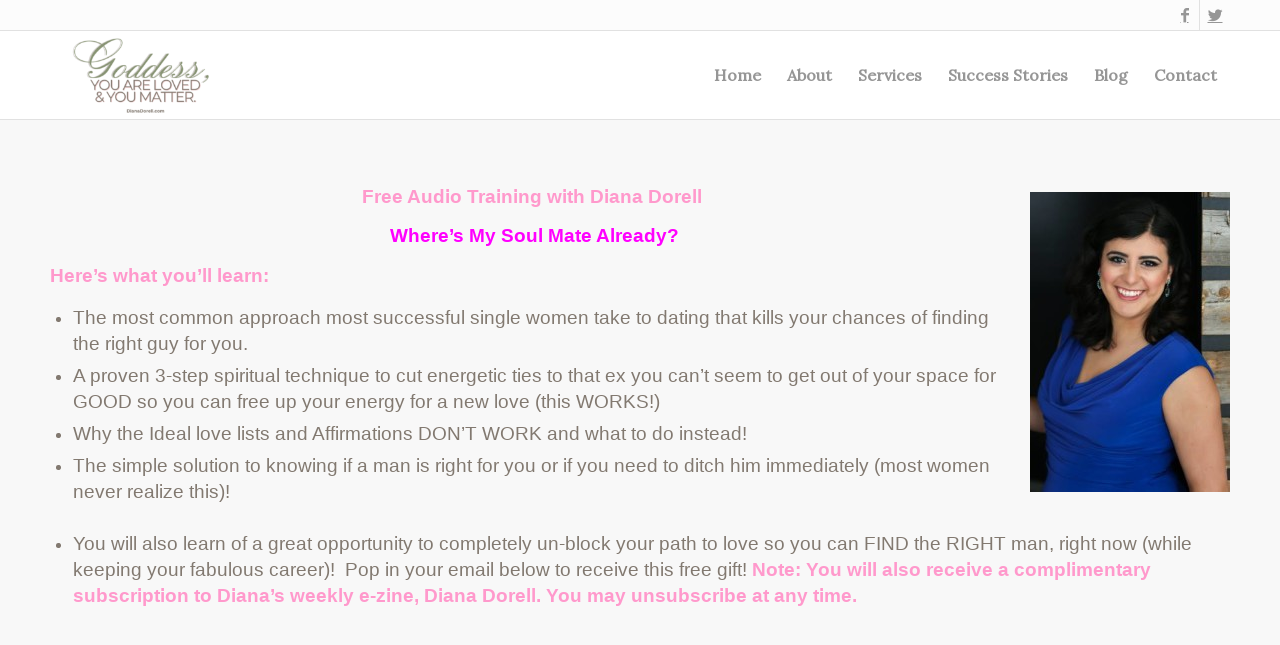

--- FILE ---
content_type: text/html; charset=UTF-8
request_url: https://dianadorell.com/love/
body_size: 12662
content:
<!DOCTYPE html>
<html lang="en-US" class="html_stretched responsive av-preloader-disabled av-default-lightbox  html_header_top html_logo_left html_main_nav_header html_menu_right html_slim html_header_sticky html_header_shrinking html_header_topbar_active html_mobile_menu_phone html_header_searchicon_disabled html_content_align_center html_header_unstick_top_disabled html_header_stretch_disabled html_av-submenu-hidden html_av-submenu-display-click html_av-overlay-side html_av-overlay-side-classic html_av-submenu-noclone html_entry_id_12532 av-no-preview html_text_menu_active ">
<head>
<meta charset="UTF-8" />
<meta name="robots" content="index, follow" />


<!-- mobile setting -->
<meta name="viewport" content="width=device-width, initial-scale=1, maximum-scale=1">

<!-- Scripts/CSS and wp_head hook -->
<title>love &#8211; Diana Dorell</title>
<meta name='robots' content='max-image-preview:large' />
	<style>img:is([sizes="auto" i], [sizes^="auto," i]) { contain-intrinsic-size: 3000px 1500px }</style>
	
<!-- google webfont font replacement -->

			<script type='text/javascript'>
			if(!document.cookie.match(/aviaPrivacyGoogleWebfontsDisabled/)){
				(function() {
					var f = document.createElement('link');
					
					f.type 	= 'text/css';
					f.rel 	= 'stylesheet';
					f.href 	= '//fonts.googleapis.com/css?family=Montserrat%7CLora';
					f.id 	= 'avia-google-webfont';
					
					document.getElementsByTagName('head')[0].appendChild(f);
				})();
			}
			</script>
			<script type="text/javascript">
/* <![CDATA[ */
window._wpemojiSettings = {"baseUrl":"https:\/\/s.w.org\/images\/core\/emoji\/16.0.1\/72x72\/","ext":".png","svgUrl":"https:\/\/s.w.org\/images\/core\/emoji\/16.0.1\/svg\/","svgExt":".svg","source":{"concatemoji":"https:\/\/dianadorell.com\/wp-includes\/js\/wp-emoji-release.min.js?ver=88d766a73345b0e8b224f2f48ac0f426"}};
/*! This file is auto-generated */
!function(s,n){var o,i,e;function c(e){try{var t={supportTests:e,timestamp:(new Date).valueOf()};sessionStorage.setItem(o,JSON.stringify(t))}catch(e){}}function p(e,t,n){e.clearRect(0,0,e.canvas.width,e.canvas.height),e.fillText(t,0,0);var t=new Uint32Array(e.getImageData(0,0,e.canvas.width,e.canvas.height).data),a=(e.clearRect(0,0,e.canvas.width,e.canvas.height),e.fillText(n,0,0),new Uint32Array(e.getImageData(0,0,e.canvas.width,e.canvas.height).data));return t.every(function(e,t){return e===a[t]})}function u(e,t){e.clearRect(0,0,e.canvas.width,e.canvas.height),e.fillText(t,0,0);for(var n=e.getImageData(16,16,1,1),a=0;a<n.data.length;a++)if(0!==n.data[a])return!1;return!0}function f(e,t,n,a){switch(t){case"flag":return n(e,"\ud83c\udff3\ufe0f\u200d\u26a7\ufe0f","\ud83c\udff3\ufe0f\u200b\u26a7\ufe0f")?!1:!n(e,"\ud83c\udde8\ud83c\uddf6","\ud83c\udde8\u200b\ud83c\uddf6")&&!n(e,"\ud83c\udff4\udb40\udc67\udb40\udc62\udb40\udc65\udb40\udc6e\udb40\udc67\udb40\udc7f","\ud83c\udff4\u200b\udb40\udc67\u200b\udb40\udc62\u200b\udb40\udc65\u200b\udb40\udc6e\u200b\udb40\udc67\u200b\udb40\udc7f");case"emoji":return!a(e,"\ud83e\udedf")}return!1}function g(e,t,n,a){var r="undefined"!=typeof WorkerGlobalScope&&self instanceof WorkerGlobalScope?new OffscreenCanvas(300,150):s.createElement("canvas"),o=r.getContext("2d",{willReadFrequently:!0}),i=(o.textBaseline="top",o.font="600 32px Arial",{});return e.forEach(function(e){i[e]=t(o,e,n,a)}),i}function t(e){var t=s.createElement("script");t.src=e,t.defer=!0,s.head.appendChild(t)}"undefined"!=typeof Promise&&(o="wpEmojiSettingsSupports",i=["flag","emoji"],n.supports={everything:!0,everythingExceptFlag:!0},e=new Promise(function(e){s.addEventListener("DOMContentLoaded",e,{once:!0})}),new Promise(function(t){var n=function(){try{var e=JSON.parse(sessionStorage.getItem(o));if("object"==typeof e&&"number"==typeof e.timestamp&&(new Date).valueOf()<e.timestamp+604800&&"object"==typeof e.supportTests)return e.supportTests}catch(e){}return null}();if(!n){if("undefined"!=typeof Worker&&"undefined"!=typeof OffscreenCanvas&&"undefined"!=typeof URL&&URL.createObjectURL&&"undefined"!=typeof Blob)try{var e="postMessage("+g.toString()+"("+[JSON.stringify(i),f.toString(),p.toString(),u.toString()].join(",")+"));",a=new Blob([e],{type:"text/javascript"}),r=new Worker(URL.createObjectURL(a),{name:"wpTestEmojiSupports"});return void(r.onmessage=function(e){c(n=e.data),r.terminate(),t(n)})}catch(e){}c(n=g(i,f,p,u))}t(n)}).then(function(e){for(var t in e)n.supports[t]=e[t],n.supports.everything=n.supports.everything&&n.supports[t],"flag"!==t&&(n.supports.everythingExceptFlag=n.supports.everythingExceptFlag&&n.supports[t]);n.supports.everythingExceptFlag=n.supports.everythingExceptFlag&&!n.supports.flag,n.DOMReady=!1,n.readyCallback=function(){n.DOMReady=!0}}).then(function(){return e}).then(function(){var e;n.supports.everything||(n.readyCallback(),(e=n.source||{}).concatemoji?t(e.concatemoji):e.wpemoji&&e.twemoji&&(t(e.twemoji),t(e.wpemoji)))}))}((window,document),window._wpemojiSettings);
/* ]]> */
</script>
<link rel='stylesheet' id='scap.flashblock-css' href='https://dianadorell.com/wp-content/plugins/compact-wp-audio-player/css/flashblock.css?ver=88d766a73345b0e8b224f2f48ac0f426' type='text/css' media='all' />
<link rel='stylesheet' id='scap.player-css' href='https://dianadorell.com/wp-content/plugins/compact-wp-audio-player/css/player.css?ver=88d766a73345b0e8b224f2f48ac0f426' type='text/css' media='all' />
<link rel='stylesheet' id='avia-woocommerce-css-css' href='https://dianadorell.com/wp-content/themes/enfold/config-woocommerce/woocommerce-mod.css?ver=88d766a73345b0e8b224f2f48ac0f426' type='text/css' media='all' />
<link rel='stylesheet' id='avia-grid-css' href='https://dianadorell.com/wp-content/themes/enfold/css/grid.css?ver=4.5.5' type='text/css' media='all' />
<link rel='stylesheet' id='avia-base-css' href='https://dianadorell.com/wp-content/themes/enfold/css/base.css?ver=4.5.5' type='text/css' media='all' />
<link rel='stylesheet' id='avia-layout-css' href='https://dianadorell.com/wp-content/themes/enfold/css/layout.css?ver=4.5.5' type='text/css' media='all' />
<link rel='stylesheet' id='avia-module-audioplayer-css' href='https://dianadorell.com/wp-content/themes/enfold/config-templatebuilder/avia-shortcodes/audio-player/audio-player.css?ver=88d766a73345b0e8b224f2f48ac0f426' type='text/css' media='all' />
<link rel='stylesheet' id='avia-module-blog-css' href='https://dianadorell.com/wp-content/themes/enfold/config-templatebuilder/avia-shortcodes/blog/blog.css?ver=88d766a73345b0e8b224f2f48ac0f426' type='text/css' media='all' />
<link rel='stylesheet' id='avia-module-postslider-css' href='https://dianadorell.com/wp-content/themes/enfold/config-templatebuilder/avia-shortcodes/postslider/postslider.css?ver=88d766a73345b0e8b224f2f48ac0f426' type='text/css' media='all' />
<link rel='stylesheet' id='avia-module-button-css' href='https://dianadorell.com/wp-content/themes/enfold/config-templatebuilder/avia-shortcodes/buttons/buttons.css?ver=88d766a73345b0e8b224f2f48ac0f426' type='text/css' media='all' />
<link rel='stylesheet' id='avia-module-buttonrow-css' href='https://dianadorell.com/wp-content/themes/enfold/config-templatebuilder/avia-shortcodes/buttonrow/buttonrow.css?ver=88d766a73345b0e8b224f2f48ac0f426' type='text/css' media='all' />
<link rel='stylesheet' id='avia-module-button-fullwidth-css' href='https://dianadorell.com/wp-content/themes/enfold/config-templatebuilder/avia-shortcodes/buttons_fullwidth/buttons_fullwidth.css?ver=88d766a73345b0e8b224f2f48ac0f426' type='text/css' media='all' />
<link rel='stylesheet' id='avia-module-catalogue-css' href='https://dianadorell.com/wp-content/themes/enfold/config-templatebuilder/avia-shortcodes/catalogue/catalogue.css?ver=88d766a73345b0e8b224f2f48ac0f426' type='text/css' media='all' />
<link rel='stylesheet' id='avia-module-comments-css' href='https://dianadorell.com/wp-content/themes/enfold/config-templatebuilder/avia-shortcodes/comments/comments.css?ver=88d766a73345b0e8b224f2f48ac0f426' type='text/css' media='all' />
<link rel='stylesheet' id='avia-module-contact-css' href='https://dianadorell.com/wp-content/themes/enfold/config-templatebuilder/avia-shortcodes/contact/contact.css?ver=88d766a73345b0e8b224f2f48ac0f426' type='text/css' media='all' />
<link rel='stylesheet' id='avia-module-slideshow-css' href='https://dianadorell.com/wp-content/themes/enfold/config-templatebuilder/avia-shortcodes/slideshow/slideshow.css?ver=88d766a73345b0e8b224f2f48ac0f426' type='text/css' media='all' />
<link rel='stylesheet' id='avia-module-slideshow-contentpartner-css' href='https://dianadorell.com/wp-content/themes/enfold/config-templatebuilder/avia-shortcodes/contentslider/contentslider.css?ver=88d766a73345b0e8b224f2f48ac0f426' type='text/css' media='all' />
<link rel='stylesheet' id='avia-module-countdown-css' href='https://dianadorell.com/wp-content/themes/enfold/config-templatebuilder/avia-shortcodes/countdown/countdown.css?ver=88d766a73345b0e8b224f2f48ac0f426' type='text/css' media='all' />
<link rel='stylesheet' id='avia-module-gallery-css' href='https://dianadorell.com/wp-content/themes/enfold/config-templatebuilder/avia-shortcodes/gallery/gallery.css?ver=88d766a73345b0e8b224f2f48ac0f426' type='text/css' media='all' />
<link rel='stylesheet' id='avia-module-gallery-hor-css' href='https://dianadorell.com/wp-content/themes/enfold/config-templatebuilder/avia-shortcodes/gallery_horizontal/gallery_horizontal.css?ver=88d766a73345b0e8b224f2f48ac0f426' type='text/css' media='all' />
<link rel='stylesheet' id='avia-module-maps-css' href='https://dianadorell.com/wp-content/themes/enfold/config-templatebuilder/avia-shortcodes/google_maps/google_maps.css?ver=88d766a73345b0e8b224f2f48ac0f426' type='text/css' media='all' />
<link rel='stylesheet' id='avia-module-gridrow-css' href='https://dianadorell.com/wp-content/themes/enfold/config-templatebuilder/avia-shortcodes/grid_row/grid_row.css?ver=88d766a73345b0e8b224f2f48ac0f426' type='text/css' media='all' />
<link rel='stylesheet' id='avia-module-heading-css' href='https://dianadorell.com/wp-content/themes/enfold/config-templatebuilder/avia-shortcodes/heading/heading.css?ver=88d766a73345b0e8b224f2f48ac0f426' type='text/css' media='all' />
<link rel='stylesheet' id='avia-module-rotator-css' href='https://dianadorell.com/wp-content/themes/enfold/config-templatebuilder/avia-shortcodes/headline_rotator/headline_rotator.css?ver=88d766a73345b0e8b224f2f48ac0f426' type='text/css' media='all' />
<link rel='stylesheet' id='avia-module-hr-css' href='https://dianadorell.com/wp-content/themes/enfold/config-templatebuilder/avia-shortcodes/hr/hr.css?ver=88d766a73345b0e8b224f2f48ac0f426' type='text/css' media='all' />
<link rel='stylesheet' id='avia-module-icon-css' href='https://dianadorell.com/wp-content/themes/enfold/config-templatebuilder/avia-shortcodes/icon/icon.css?ver=88d766a73345b0e8b224f2f48ac0f426' type='text/css' media='all' />
<link rel='stylesheet' id='avia-module-iconbox-css' href='https://dianadorell.com/wp-content/themes/enfold/config-templatebuilder/avia-shortcodes/iconbox/iconbox.css?ver=88d766a73345b0e8b224f2f48ac0f426' type='text/css' media='all' />
<link rel='stylesheet' id='avia-module-icongrid-css' href='https://dianadorell.com/wp-content/themes/enfold/config-templatebuilder/avia-shortcodes/icongrid/icongrid.css?ver=88d766a73345b0e8b224f2f48ac0f426' type='text/css' media='all' />
<link rel='stylesheet' id='avia-module-iconlist-css' href='https://dianadorell.com/wp-content/themes/enfold/config-templatebuilder/avia-shortcodes/iconlist/iconlist.css?ver=88d766a73345b0e8b224f2f48ac0f426' type='text/css' media='all' />
<link rel='stylesheet' id='avia-module-image-css' href='https://dianadorell.com/wp-content/themes/enfold/config-templatebuilder/avia-shortcodes/image/image.css?ver=88d766a73345b0e8b224f2f48ac0f426' type='text/css' media='all' />
<link rel='stylesheet' id='avia-module-hotspot-css' href='https://dianadorell.com/wp-content/themes/enfold/config-templatebuilder/avia-shortcodes/image_hotspots/image_hotspots.css?ver=88d766a73345b0e8b224f2f48ac0f426' type='text/css' media='all' />
<link rel='stylesheet' id='avia-module-magazine-css' href='https://dianadorell.com/wp-content/themes/enfold/config-templatebuilder/avia-shortcodes/magazine/magazine.css?ver=88d766a73345b0e8b224f2f48ac0f426' type='text/css' media='all' />
<link rel='stylesheet' id='avia-module-masonry-css' href='https://dianadorell.com/wp-content/themes/enfold/config-templatebuilder/avia-shortcodes/masonry_entries/masonry_entries.css?ver=88d766a73345b0e8b224f2f48ac0f426' type='text/css' media='all' />
<link rel='stylesheet' id='avia-siteloader-css' href='https://dianadorell.com/wp-content/themes/enfold/css/avia-snippet-site-preloader.css?ver=88d766a73345b0e8b224f2f48ac0f426' type='text/css' media='all' />
<link rel='stylesheet' id='avia-module-menu-css' href='https://dianadorell.com/wp-content/themes/enfold/config-templatebuilder/avia-shortcodes/menu/menu.css?ver=88d766a73345b0e8b224f2f48ac0f426' type='text/css' media='all' />
<link rel='stylesheet' id='avia-modfule-notification-css' href='https://dianadorell.com/wp-content/themes/enfold/config-templatebuilder/avia-shortcodes/notification/notification.css?ver=88d766a73345b0e8b224f2f48ac0f426' type='text/css' media='all' />
<link rel='stylesheet' id='avia-module-numbers-css' href='https://dianadorell.com/wp-content/themes/enfold/config-templatebuilder/avia-shortcodes/numbers/numbers.css?ver=88d766a73345b0e8b224f2f48ac0f426' type='text/css' media='all' />
<link rel='stylesheet' id='avia-module-portfolio-css' href='https://dianadorell.com/wp-content/themes/enfold/config-templatebuilder/avia-shortcodes/portfolio/portfolio.css?ver=88d766a73345b0e8b224f2f48ac0f426' type='text/css' media='all' />
<link rel='stylesheet' id='avia-module-progress-bar-css' href='https://dianadorell.com/wp-content/themes/enfold/config-templatebuilder/avia-shortcodes/progressbar/progressbar.css?ver=88d766a73345b0e8b224f2f48ac0f426' type='text/css' media='all' />
<link rel='stylesheet' id='avia-module-promobox-css' href='https://dianadorell.com/wp-content/themes/enfold/config-templatebuilder/avia-shortcodes/promobox/promobox.css?ver=88d766a73345b0e8b224f2f48ac0f426' type='text/css' media='all' />
<link rel='stylesheet' id='avia-sc-search-css' href='https://dianadorell.com/wp-content/themes/enfold/config-templatebuilder/avia-shortcodes/search/search.css?ver=88d766a73345b0e8b224f2f48ac0f426' type='text/css' media='all' />
<link rel='stylesheet' id='avia-module-slideshow-accordion-css' href='https://dianadorell.com/wp-content/themes/enfold/config-templatebuilder/avia-shortcodes/slideshow_accordion/slideshow_accordion.css?ver=88d766a73345b0e8b224f2f48ac0f426' type='text/css' media='all' />
<link rel='stylesheet' id='avia-module-slideshow-feature-image-css' href='https://dianadorell.com/wp-content/themes/enfold/config-templatebuilder/avia-shortcodes/slideshow_feature_image/slideshow_feature_image.css?ver=88d766a73345b0e8b224f2f48ac0f426' type='text/css' media='all' />
<link rel='stylesheet' id='avia-module-slideshow-fullsize-css' href='https://dianadorell.com/wp-content/themes/enfold/config-templatebuilder/avia-shortcodes/slideshow_fullsize/slideshow_fullsize.css?ver=88d766a73345b0e8b224f2f48ac0f426' type='text/css' media='all' />
<link rel='stylesheet' id='avia-module-slideshow-fullscreen-css' href='https://dianadorell.com/wp-content/themes/enfold/config-templatebuilder/avia-shortcodes/slideshow_fullscreen/slideshow_fullscreen.css?ver=88d766a73345b0e8b224f2f48ac0f426' type='text/css' media='all' />
<link rel='stylesheet' id='avia-module-slideshow-ls-css' href='https://dianadorell.com/wp-content/themes/enfold/config-templatebuilder/avia-shortcodes/slideshow_layerslider/slideshow_layerslider.css?ver=88d766a73345b0e8b224f2f48ac0f426' type='text/css' media='all' />
<link rel='stylesheet' id='avia-module-social-css' href='https://dianadorell.com/wp-content/themes/enfold/config-templatebuilder/avia-shortcodes/social_share/social_share.css?ver=88d766a73345b0e8b224f2f48ac0f426' type='text/css' media='all' />
<link rel='stylesheet' id='avia-module-tabsection-css' href='https://dianadorell.com/wp-content/themes/enfold/config-templatebuilder/avia-shortcodes/tab_section/tab_section.css?ver=88d766a73345b0e8b224f2f48ac0f426' type='text/css' media='all' />
<link rel='stylesheet' id='avia-module-table-css' href='https://dianadorell.com/wp-content/themes/enfold/config-templatebuilder/avia-shortcodes/table/table.css?ver=88d766a73345b0e8b224f2f48ac0f426' type='text/css' media='all' />
<link rel='stylesheet' id='avia-module-tabs-css' href='https://dianadorell.com/wp-content/themes/enfold/config-templatebuilder/avia-shortcodes/tabs/tabs.css?ver=88d766a73345b0e8b224f2f48ac0f426' type='text/css' media='all' />
<link rel='stylesheet' id='avia-module-team-css' href='https://dianadorell.com/wp-content/themes/enfold/config-templatebuilder/avia-shortcodes/team/team.css?ver=88d766a73345b0e8b224f2f48ac0f426' type='text/css' media='all' />
<link rel='stylesheet' id='avia-module-testimonials-css' href='https://dianadorell.com/wp-content/themes/enfold/config-templatebuilder/avia-shortcodes/testimonials/testimonials.css?ver=88d766a73345b0e8b224f2f48ac0f426' type='text/css' media='all' />
<link rel='stylesheet' id='avia-module-timeline-css' href='https://dianadorell.com/wp-content/themes/enfold/config-templatebuilder/avia-shortcodes/timeline/timeline.css?ver=88d766a73345b0e8b224f2f48ac0f426' type='text/css' media='all' />
<link rel='stylesheet' id='avia-module-toggles-css' href='https://dianadorell.com/wp-content/themes/enfold/config-templatebuilder/avia-shortcodes/toggles/toggles.css?ver=88d766a73345b0e8b224f2f48ac0f426' type='text/css' media='all' />
<link rel='stylesheet' id='avia-module-video-css' href='https://dianadorell.com/wp-content/themes/enfold/config-templatebuilder/avia-shortcodes/video/video.css?ver=88d766a73345b0e8b224f2f48ac0f426' type='text/css' media='all' />
<style id='wp-emoji-styles-inline-css' type='text/css'>

	img.wp-smiley, img.emoji {
		display: inline !important;
		border: none !important;
		box-shadow: none !important;
		height: 1em !important;
		width: 1em !important;
		margin: 0 0.07em !important;
		vertical-align: -0.1em !important;
		background: none !important;
		padding: 0 !important;
	}
</style>
<link rel='stylesheet' id='wp-block-library-css' href='https://dianadorell.com/wp-includes/css/dist/block-library/style.min.css?ver=88d766a73345b0e8b224f2f48ac0f426' type='text/css' media='all' />
<style id='classic-theme-styles-inline-css' type='text/css'>
/*! This file is auto-generated */
.wp-block-button__link{color:#fff;background-color:#32373c;border-radius:9999px;box-shadow:none;text-decoration:none;padding:calc(.667em + 2px) calc(1.333em + 2px);font-size:1.125em}.wp-block-file__button{background:#32373c;color:#fff;text-decoration:none}
</style>
<style id='powerpress-player-block-style-inline-css' type='text/css'>


</style>
<style id='global-styles-inline-css' type='text/css'>
:root{--wp--preset--aspect-ratio--square: 1;--wp--preset--aspect-ratio--4-3: 4/3;--wp--preset--aspect-ratio--3-4: 3/4;--wp--preset--aspect-ratio--3-2: 3/2;--wp--preset--aspect-ratio--2-3: 2/3;--wp--preset--aspect-ratio--16-9: 16/9;--wp--preset--aspect-ratio--9-16: 9/16;--wp--preset--color--black: #000000;--wp--preset--color--cyan-bluish-gray: #abb8c3;--wp--preset--color--white: #ffffff;--wp--preset--color--pale-pink: #f78da7;--wp--preset--color--vivid-red: #cf2e2e;--wp--preset--color--luminous-vivid-orange: #ff6900;--wp--preset--color--luminous-vivid-amber: #fcb900;--wp--preset--color--light-green-cyan: #7bdcb5;--wp--preset--color--vivid-green-cyan: #00d084;--wp--preset--color--pale-cyan-blue: #8ed1fc;--wp--preset--color--vivid-cyan-blue: #0693e3;--wp--preset--color--vivid-purple: #9b51e0;--wp--preset--gradient--vivid-cyan-blue-to-vivid-purple: linear-gradient(135deg,rgba(6,147,227,1) 0%,rgb(155,81,224) 100%);--wp--preset--gradient--light-green-cyan-to-vivid-green-cyan: linear-gradient(135deg,rgb(122,220,180) 0%,rgb(0,208,130) 100%);--wp--preset--gradient--luminous-vivid-amber-to-luminous-vivid-orange: linear-gradient(135deg,rgba(252,185,0,1) 0%,rgba(255,105,0,1) 100%);--wp--preset--gradient--luminous-vivid-orange-to-vivid-red: linear-gradient(135deg,rgba(255,105,0,1) 0%,rgb(207,46,46) 100%);--wp--preset--gradient--very-light-gray-to-cyan-bluish-gray: linear-gradient(135deg,rgb(238,238,238) 0%,rgb(169,184,195) 100%);--wp--preset--gradient--cool-to-warm-spectrum: linear-gradient(135deg,rgb(74,234,220) 0%,rgb(151,120,209) 20%,rgb(207,42,186) 40%,rgb(238,44,130) 60%,rgb(251,105,98) 80%,rgb(254,248,76) 100%);--wp--preset--gradient--blush-light-purple: linear-gradient(135deg,rgb(255,206,236) 0%,rgb(152,150,240) 100%);--wp--preset--gradient--blush-bordeaux: linear-gradient(135deg,rgb(254,205,165) 0%,rgb(254,45,45) 50%,rgb(107,0,62) 100%);--wp--preset--gradient--luminous-dusk: linear-gradient(135deg,rgb(255,203,112) 0%,rgb(199,81,192) 50%,rgb(65,88,208) 100%);--wp--preset--gradient--pale-ocean: linear-gradient(135deg,rgb(255,245,203) 0%,rgb(182,227,212) 50%,rgb(51,167,181) 100%);--wp--preset--gradient--electric-grass: linear-gradient(135deg,rgb(202,248,128) 0%,rgb(113,206,126) 100%);--wp--preset--gradient--midnight: linear-gradient(135deg,rgb(2,3,129) 0%,rgb(40,116,252) 100%);--wp--preset--font-size--small: 13px;--wp--preset--font-size--medium: 20px;--wp--preset--font-size--large: 36px;--wp--preset--font-size--x-large: 42px;--wp--preset--spacing--20: 0.44rem;--wp--preset--spacing--30: 0.67rem;--wp--preset--spacing--40: 1rem;--wp--preset--spacing--50: 1.5rem;--wp--preset--spacing--60: 2.25rem;--wp--preset--spacing--70: 3.38rem;--wp--preset--spacing--80: 5.06rem;--wp--preset--shadow--natural: 6px 6px 9px rgba(0, 0, 0, 0.2);--wp--preset--shadow--deep: 12px 12px 50px rgba(0, 0, 0, 0.4);--wp--preset--shadow--sharp: 6px 6px 0px rgba(0, 0, 0, 0.2);--wp--preset--shadow--outlined: 6px 6px 0px -3px rgba(255, 255, 255, 1), 6px 6px rgba(0, 0, 0, 1);--wp--preset--shadow--crisp: 6px 6px 0px rgba(0, 0, 0, 1);}:where(.is-layout-flex){gap: 0.5em;}:where(.is-layout-grid){gap: 0.5em;}body .is-layout-flex{display: flex;}.is-layout-flex{flex-wrap: wrap;align-items: center;}.is-layout-flex > :is(*, div){margin: 0;}body .is-layout-grid{display: grid;}.is-layout-grid > :is(*, div){margin: 0;}:where(.wp-block-columns.is-layout-flex){gap: 2em;}:where(.wp-block-columns.is-layout-grid){gap: 2em;}:where(.wp-block-post-template.is-layout-flex){gap: 1.25em;}:where(.wp-block-post-template.is-layout-grid){gap: 1.25em;}.has-black-color{color: var(--wp--preset--color--black) !important;}.has-cyan-bluish-gray-color{color: var(--wp--preset--color--cyan-bluish-gray) !important;}.has-white-color{color: var(--wp--preset--color--white) !important;}.has-pale-pink-color{color: var(--wp--preset--color--pale-pink) !important;}.has-vivid-red-color{color: var(--wp--preset--color--vivid-red) !important;}.has-luminous-vivid-orange-color{color: var(--wp--preset--color--luminous-vivid-orange) !important;}.has-luminous-vivid-amber-color{color: var(--wp--preset--color--luminous-vivid-amber) !important;}.has-light-green-cyan-color{color: var(--wp--preset--color--light-green-cyan) !important;}.has-vivid-green-cyan-color{color: var(--wp--preset--color--vivid-green-cyan) !important;}.has-pale-cyan-blue-color{color: var(--wp--preset--color--pale-cyan-blue) !important;}.has-vivid-cyan-blue-color{color: var(--wp--preset--color--vivid-cyan-blue) !important;}.has-vivid-purple-color{color: var(--wp--preset--color--vivid-purple) !important;}.has-black-background-color{background-color: var(--wp--preset--color--black) !important;}.has-cyan-bluish-gray-background-color{background-color: var(--wp--preset--color--cyan-bluish-gray) !important;}.has-white-background-color{background-color: var(--wp--preset--color--white) !important;}.has-pale-pink-background-color{background-color: var(--wp--preset--color--pale-pink) !important;}.has-vivid-red-background-color{background-color: var(--wp--preset--color--vivid-red) !important;}.has-luminous-vivid-orange-background-color{background-color: var(--wp--preset--color--luminous-vivid-orange) !important;}.has-luminous-vivid-amber-background-color{background-color: var(--wp--preset--color--luminous-vivid-amber) !important;}.has-light-green-cyan-background-color{background-color: var(--wp--preset--color--light-green-cyan) !important;}.has-vivid-green-cyan-background-color{background-color: var(--wp--preset--color--vivid-green-cyan) !important;}.has-pale-cyan-blue-background-color{background-color: var(--wp--preset--color--pale-cyan-blue) !important;}.has-vivid-cyan-blue-background-color{background-color: var(--wp--preset--color--vivid-cyan-blue) !important;}.has-vivid-purple-background-color{background-color: var(--wp--preset--color--vivid-purple) !important;}.has-black-border-color{border-color: var(--wp--preset--color--black) !important;}.has-cyan-bluish-gray-border-color{border-color: var(--wp--preset--color--cyan-bluish-gray) !important;}.has-white-border-color{border-color: var(--wp--preset--color--white) !important;}.has-pale-pink-border-color{border-color: var(--wp--preset--color--pale-pink) !important;}.has-vivid-red-border-color{border-color: var(--wp--preset--color--vivid-red) !important;}.has-luminous-vivid-orange-border-color{border-color: var(--wp--preset--color--luminous-vivid-orange) !important;}.has-luminous-vivid-amber-border-color{border-color: var(--wp--preset--color--luminous-vivid-amber) !important;}.has-light-green-cyan-border-color{border-color: var(--wp--preset--color--light-green-cyan) !important;}.has-vivid-green-cyan-border-color{border-color: var(--wp--preset--color--vivid-green-cyan) !important;}.has-pale-cyan-blue-border-color{border-color: var(--wp--preset--color--pale-cyan-blue) !important;}.has-vivid-cyan-blue-border-color{border-color: var(--wp--preset--color--vivid-cyan-blue) !important;}.has-vivid-purple-border-color{border-color: var(--wp--preset--color--vivid-purple) !important;}.has-vivid-cyan-blue-to-vivid-purple-gradient-background{background: var(--wp--preset--gradient--vivid-cyan-blue-to-vivid-purple) !important;}.has-light-green-cyan-to-vivid-green-cyan-gradient-background{background: var(--wp--preset--gradient--light-green-cyan-to-vivid-green-cyan) !important;}.has-luminous-vivid-amber-to-luminous-vivid-orange-gradient-background{background: var(--wp--preset--gradient--luminous-vivid-amber-to-luminous-vivid-orange) !important;}.has-luminous-vivid-orange-to-vivid-red-gradient-background{background: var(--wp--preset--gradient--luminous-vivid-orange-to-vivid-red) !important;}.has-very-light-gray-to-cyan-bluish-gray-gradient-background{background: var(--wp--preset--gradient--very-light-gray-to-cyan-bluish-gray) !important;}.has-cool-to-warm-spectrum-gradient-background{background: var(--wp--preset--gradient--cool-to-warm-spectrum) !important;}.has-blush-light-purple-gradient-background{background: var(--wp--preset--gradient--blush-light-purple) !important;}.has-blush-bordeaux-gradient-background{background: var(--wp--preset--gradient--blush-bordeaux) !important;}.has-luminous-dusk-gradient-background{background: var(--wp--preset--gradient--luminous-dusk) !important;}.has-pale-ocean-gradient-background{background: var(--wp--preset--gradient--pale-ocean) !important;}.has-electric-grass-gradient-background{background: var(--wp--preset--gradient--electric-grass) !important;}.has-midnight-gradient-background{background: var(--wp--preset--gradient--midnight) !important;}.has-small-font-size{font-size: var(--wp--preset--font-size--small) !important;}.has-medium-font-size{font-size: var(--wp--preset--font-size--medium) !important;}.has-large-font-size{font-size: var(--wp--preset--font-size--large) !important;}.has-x-large-font-size{font-size: var(--wp--preset--font-size--x-large) !important;}
:where(.wp-block-post-template.is-layout-flex){gap: 1.25em;}:where(.wp-block-post-template.is-layout-grid){gap: 1.25em;}
:where(.wp-block-columns.is-layout-flex){gap: 2em;}:where(.wp-block-columns.is-layout-grid){gap: 2em;}
:root :where(.wp-block-pullquote){font-size: 1.5em;line-height: 1.6;}
</style>
<style id='woocommerce-inline-inline-css' type='text/css'>
.woocommerce form .form-row .required { visibility: visible; }
</style>
<link rel='stylesheet' id='brands-styles-css' href='https://dianadorell.com/wp-content/plugins/woocommerce/assets/css/brands.css?ver=10.3.4' type='text/css' media='all' />
<link rel='stylesheet' id='avia-scs-css' href='https://dianadorell.com/wp-content/themes/enfold/css/shortcodes.css?ver=4.5.5' type='text/css' media='all' />
<link rel='stylesheet' id='avia-popup-css-css' href='https://dianadorell.com/wp-content/themes/enfold/js/aviapopup/magnific-popup.css?ver=4.5.5' type='text/css' media='screen' />
<link rel='stylesheet' id='avia-lightbox-css' href='https://dianadorell.com/wp-content/themes/enfold/css/avia-snippet-lightbox.css?ver=4.5.5' type='text/css' media='screen' />
<link rel='stylesheet' id='avia-widget-css-css' href='https://dianadorell.com/wp-content/themes/enfold/css/avia-snippet-widget.css?ver=4.5.5' type='text/css' media='screen' />
<link rel='stylesheet' id='avia-dynamic-css' href='https://dianadorell.com/wp-content/uploads/dynamic_avia/enfold.css?ver=68692590f354a' type='text/css' media='all' />
<link rel='stylesheet' id='avia-custom-css' href='https://dianadorell.com/wp-content/themes/enfold/css/custom.css?ver=4.5.5' type='text/css' media='all' />
<link rel='stylesheet' id='avia-gravity-css' href='https://dianadorell.com/wp-content/themes/enfold/config-gravityforms/gravity-mod.css?ver=4.5.5' type='text/css' media='screen' />
<link rel='stylesheet' id='timed-content-css-css' href='https://dianadorell.com/wp-content/plugins/timed-content/css/timed-content.css?ver=2.95' type='text/css' media='all' />
<link rel='stylesheet' id='vqzb_shortcode_css-css' href='https://dianadorell.com/wp-content/plugins/viralquizbuilder/inc/constants.php/../../public/css/quiz_shortcode.css?ver=1.0.0' type='text/css' media='' />
<script type="text/javascript" src="https://dianadorell.com/wp-content/plugins/compact-wp-audio-player/js/soundmanager2-nodebug-jsmin.js?ver=88d766a73345b0e8b224f2f48ac0f426" id="scap.soundmanager2-js"></script>
<script type="text/javascript" src="https://dianadorell.com/wp-includes/js/jquery/jquery.min.js?ver=3.7.1" id="jquery-core-js"></script>
<script type="text/javascript" src="https://dianadorell.com/wp-includes/js/jquery/jquery-migrate.min.js?ver=3.4.1" id="jquery-migrate-js"></script>
<script type="text/javascript" src="https://dianadorell.com/wp-content/plugins/woocommerce/assets/js/jquery-blockui/jquery.blockUI.min.js?ver=2.7.0-wc.10.3.4" id="wc-jquery-blockui-js" defer="defer" data-wp-strategy="defer"></script>
<script type="text/javascript" id="wc-add-to-cart-js-extra">
/* <![CDATA[ */
var wc_add_to_cart_params = {"ajax_url":"\/wp-admin\/admin-ajax.php","wc_ajax_url":"\/?wc-ajax=%%endpoint%%","i18n_view_cart":"View cart","cart_url":"https:\/\/dianadorell.com\/cart\/","is_cart":"","cart_redirect_after_add":"no"};
/* ]]> */
</script>
<script type="text/javascript" src="https://dianadorell.com/wp-content/plugins/woocommerce/assets/js/frontend/add-to-cart.min.js?ver=10.3.4" id="wc-add-to-cart-js" defer="defer" data-wp-strategy="defer"></script>
<script type="text/javascript" src="https://dianadorell.com/wp-content/plugins/woocommerce/assets/js/js-cookie/js.cookie.min.js?ver=2.1.4-wc.10.3.4" id="wc-js-cookie-js" defer="defer" data-wp-strategy="defer"></script>
<script type="text/javascript" id="woocommerce-js-extra">
/* <![CDATA[ */
var woocommerce_params = {"ajax_url":"\/wp-admin\/admin-ajax.php","wc_ajax_url":"\/?wc-ajax=%%endpoint%%","i18n_password_show":"Show password","i18n_password_hide":"Hide password"};
/* ]]> */
</script>
<script type="text/javascript" src="https://dianadorell.com/wp-content/plugins/woocommerce/assets/js/frontend/woocommerce.min.js?ver=10.3.4" id="woocommerce-js" defer="defer" data-wp-strategy="defer"></script>
<script type="text/javascript" src="https://dianadorell.com/wp-content/themes/enfold/js/avia-compat.js?ver=4.5.5" id="avia-compat-js"></script>
<script type="text/javascript" src="https://dianadorell.com/wp-content/plugins/timed-content/js/timed-content.js?ver=2.95" id="timed-content_js-js"></script>
<script type="text/javascript" src="https://dianadorell.com/wp-content/plugins/viralquizbuilder/inc/constants.php/../../public/js/jquery.form.js?ver=3.04" id="jquery.form-js"></script>
<script type="text/javascript" src="https://dianadorell.com/wp-content/plugins/viralquizbuilder/inc/constants.php/../../public/js/jquery.validate.js?ver=1.9.0" id="jquery_validate-js"></script>
<script type="text/javascript" src="https://dianadorell.com/wp-content/plugins/viralquizbuilder/inc/constants.php/../../public/js/jquery.placeholder.min.js?ver=2.0.7" id="jquery_placeholder-js"></script>
<script type="text/javascript" src="https://dianadorell.com/wp-content/plugins/viralquizbuilder/inc/constants.php/../../public/js/itpoverlay.js?ver=1.0.0" id="jquery_overlay-js"></script>
<script type="text/javascript" src="https://dianadorell.com/wp-content/plugins/viralquizbuilder/inc/constants.php/../../public/js/vqzb_shortcode.js?ver=1.0.0" id="vqzb_shortcode-js"></script>
<link rel="https://api.w.org/" href="https://dianadorell.com/wp-json/" /><link rel="alternate" title="JSON" type="application/json" href="https://dianadorell.com/wp-json/wp/v2/pages/12532" /><link rel="EditURI" type="application/rsd+xml" title="RSD" href="https://dianadorell.com/xmlrpc.php?rsd" />
<link rel="canonical" href="https://dianadorell.com/love/" />
<link rel='shortlink' href='https://dianadorell.com/?p=12532' />
<link rel="alternate" title="oEmbed (JSON)" type="application/json+oembed" href="https://dianadorell.com/wp-json/oembed/1.0/embed?url=https%3A%2F%2Fdianadorell.com%2Flove%2F" />
<link rel="alternate" title="oEmbed (XML)" type="text/xml+oembed" href="https://dianadorell.com/wp-json/oembed/1.0/embed?url=https%3A%2F%2Fdianadorell.com%2Flove%2F&#038;format=xml" />
            <script type="text/javascript"><!--
                                function powerpress_pinw(pinw_url){window.open(pinw_url, 'PowerPressPlayer','toolbar=0,status=0,resizable=1,width=460,height=320');	return false;}
                //-->

                // tabnab protection
                window.addEventListener('load', function () {
                    // make all links have rel="noopener noreferrer"
                    document.querySelectorAll('a[target="_blank"]').forEach(link => {
                        link.setAttribute('rel', 'noopener noreferrer');
                    });
                });
            </script>
            <link rel="profile" href="http://gmpg.org/xfn/11" />
<link rel="alternate" type="application/rss+xml" title="Diana Dorell RSS2 Feed" href="https://dianadorell.com/feed/" />
<link rel="pingback" href="https://dianadorell.com/xmlrpc.php" />
<!--[if lt IE 9]><script src="https://dianadorell.com/wp-content/themes/enfold/js/html5shiv.js"></script><![endif]-->
<link rel="icon" href="https://dianadorell.com/wp-content/uploads/2024/06/NEWLOGO2024.png" type="image/png">
	<noscript><style>.woocommerce-product-gallery{ opacity: 1 !important; }</style></noscript>
	<style type='text/css'>
@font-face {font-family: 'entypo-fontello'; font-weight: normal; font-style: normal;
src: url('https://dianadorell.com/wp-content/themes/enfold/config-templatebuilder/avia-template-builder/assets/fonts/entypo-fontello.eot');
src: url('https://dianadorell.com/wp-content/themes/enfold/config-templatebuilder/avia-template-builder/assets/fonts/entypo-fontello.eot?#iefix') format('embedded-opentype'), 
url('https://dianadorell.com/wp-content/themes/enfold/config-templatebuilder/avia-template-builder/assets/fonts/entypo-fontello.woff') format('woff'), 
url('https://dianadorell.com/wp-content/themes/enfold/config-templatebuilder/avia-template-builder/assets/fonts/entypo-fontello.ttf') format('truetype'), 
url('https://dianadorell.com/wp-content/themes/enfold/config-templatebuilder/avia-template-builder/assets/fonts/entypo-fontello.svg#entypo-fontello') format('svg');
} #top .avia-font-entypo-fontello, body .avia-font-entypo-fontello, html body [data-av_iconfont='entypo-fontello']:before{ font-family: 'entypo-fontello'; }
</style>

<!--
Debugging Info for Theme support: 

Theme: Enfold
Version: 4.5.5
Installed: enfold
AviaFramework Version: 5.0
AviaBuilder Version: 0.9.5
aviaElementManager Version: 1.0.1
ML:512-PU:42-PLA:16
WP:6.8.3
Compress: CSS:disabled - JS:disabled
Updates: enabled
PLAu:12
-->
</head>




<body id="top" class="wp-singular page-template-default page page-id-12532 wp-theme-enfold  rtl_columns stretched montserrat lora theme-enfold woocommerce-no-js" itemscope="itemscope" itemtype="https://schema.org/WebPage" >

	
	<div id='wrap_all'>

	
<header id='header' class='all_colors header_color light_bg_color  av_header_top av_logo_left av_main_nav_header av_menu_right av_slim av_header_sticky av_header_shrinking av_header_stretch_disabled av_mobile_menu_phone av_header_searchicon_disabled av_header_unstick_top_disabled av_bottom_nav_disabled  av_header_border_disabled'  role="banner" itemscope="itemscope" itemtype="https://schema.org/WPHeader" >

		<div id='header_meta' class='container_wrap container_wrap_meta  av_icon_active_right av_extra_header_active av_entry_id_12532'>
		
			      <div class='container'>
			      <ul class='noLightbox social_bookmarks icon_count_2'><li class='social_bookmarks_facebook av-social-link-facebook social_icon_1'><a target='_blank' href='https://www.facebook.com/dianadorell' aria-hidden='true' data-av_icon='' data-av_iconfont='entypo-fontello' title='Facebook'><span class='avia_hidden_link_text'>Facebook</span></a></li><li class='social_bookmarks_twitter av-social-link-twitter social_icon_2'><a target='_blank' href='http://twitter.com/dancinggoddess/' aria-hidden='true' data-av_icon='' data-av_iconfont='entypo-fontello' title='Twitter'><span class='avia_hidden_link_text'>Twitter</span></a></li></ul>			      </div>
		</div>

		<div  id='header_main' class='container_wrap container_wrap_logo'>
	
        <ul  class = 'menu-item cart_dropdown ' data-success='was added to the cart'><li class='cart_dropdown_first'><a class='cart_dropdown_link' href='https://dianadorell.com/cart/'><span aria-hidden='true' data-av_icon='' data-av_iconfont='entypo-fontello'></span><span class='av-cart-counter'>0</span><span class='avia_hidden_link_text'>Shopping Cart</span></a><!--<span class='cart_subtotal'><span class="woocommerce-Price-amount amount"><bdi><span class="woocommerce-Price-currencySymbol">&#36;</span>0.00</bdi></span></span>--><div class='dropdown_widget dropdown_widget_cart'><div class='avia-arrow'></div><div class="widget_shopping_cart_content"></div></div></li></ul><div class='container av-logo-container'><div class='inner-container'><span class='logo'><a href='https://dianadorell.com/'><img height='100' width='300' src='https://dianadorell.com/wp-content/uploads/2024/06/NEWLOGO2024-300x138.png' alt='Diana Dorell' /></a></span><nav class='main_menu' data-selectname='Select a page'  role="navigation" itemscope="itemscope" itemtype="https://schema.org/SiteNavigationElement" ><div class="avia-menu av-main-nav-wrap"><ul id="avia-menu" class="menu av-main-nav"><li id="menu-item-14331" class="menu-item menu-item-type-custom menu-item-object-custom menu-item-home menu-item-top-level menu-item-top-level-1"><a href="https://dianadorell.com/" itemprop="url"><span class="avia-bullet"></span><span class="avia-menu-text">Home</span><span class="avia-menu-fx"><span class="avia-arrow-wrap"><span class="avia-arrow"></span></span></span></a></li>
<li id="menu-item-240" class="menu-item menu-item-type-post_type menu-item-object-page menu-item-top-level menu-item-top-level-2"><a href="https://dianadorell.com/about/" itemprop="url"><span class="avia-bullet"></span><span class="avia-menu-text">About</span><span class="avia-menu-fx"><span class="avia-arrow-wrap"><span class="avia-arrow"></span></span></span></a></li>
<li id="menu-item-14480" class="menu-item menu-item-type-custom menu-item-object-custom menu-item-has-children menu-item-top-level menu-item-top-level-3"><a href="#" itemprop="url"><span class="avia-bullet"></span><span class="avia-menu-text">Services</span><span class="avia-menu-fx"><span class="avia-arrow-wrap"><span class="avia-arrow"></span></span></span></a>


<ul class="sub-menu">
	<li id="menu-item-12642" class="menu-item menu-item-type-post_type menu-item-object-page"><a href="https://dianadorell.com/work-with-me/" itemprop="url"><span class="avia-bullet"></span><span class="avia-menu-text">Work With Me</span></a></li>
	<li id="menu-item-16273" class="menu-item menu-item-type-custom menu-item-object-custom"><a target="_blank" href="https://dianadorell.my.canva.site/" itemprop="url"><span class="avia-bullet"></span><span class="avia-menu-text">Oracle Deck</span></a></li>
	<li id="menu-item-16300" class="menu-item menu-item-type-post_type menu-item-object-page"><a href="https://dianadorell.com/goddess-circle-collective/" itemprop="url"><span class="avia-bullet"></span><span class="avia-menu-text">Goddess Circle Collective</span></a></li>
	<li id="menu-item-15492" class="menu-item menu-item-type-post_type menu-item-object-page"><a href="https://dianadorell.com/gold/" itemprop="url"><span class="avia-bullet"></span><span class="avia-menu-text">Gold Treatments</span></a></li>
	<li id="menu-item-39" class="menu-item menu-item-type-post_type menu-item-object-page"><a href="https://dianadorell.com/hire-me-to-speak/" itemprop="url"><span class="avia-bullet"></span><span class="avia-menu-text">Hire Me to Speak</span></a></li>
	<li id="menu-item-16758" class="menu-item menu-item-type-post_type menu-item-object-page"><a href="https://dianadorell.com/media/" itemprop="url"><span class="avia-bullet"></span><span class="avia-menu-text">Media</span></a></li>
	<li id="menu-item-14382" class="menu-item menu-item-type-post_type menu-item-object-page"><a href="https://dianadorell.com/shop/" itemprop="url"><span class="avia-bullet"></span><span class="avia-menu-text">Shop</span></a></li>
	<li id="menu-item-14457" class="menu-item menu-item-type-post_type menu-item-object-page"><a href="https://dianadorell.com/disclaimer/" itemprop="url"><span class="avia-bullet"></span><span class="avia-menu-text">Disclaimer</span></a></li>
</ul>
</li>
<li id="menu-item-23" class="menu-item menu-item-type-post_type menu-item-object-page menu-item-mega-parent  menu-item-top-level menu-item-top-level-4"><a href="https://dianadorell.com/client-success-stories/" itemprop="url"><span class="avia-bullet"></span><span class="avia-menu-text">Success Stories</span><span class="avia-menu-fx"><span class="avia-arrow-wrap"><span class="avia-arrow"></span></span></span></a></li>
<li id="menu-item-22" class="menu-item menu-item-type-post_type menu-item-object-page menu-item-top-level menu-item-top-level-5"><a href="https://dianadorell.com/blog/" itemprop="url"><span class="avia-bullet"></span><span class="avia-menu-text">Blog</span><span class="avia-menu-fx"><span class="avia-arrow-wrap"><span class="avia-arrow"></span></span></span></a></li>
<li id="menu-item-14369" class="menu-item menu-item-type-post_type menu-item-object-page menu-item-top-level menu-item-top-level-6"><a href="https://dianadorell.com/contact/" itemprop="url"><span class="avia-bullet"></span><span class="avia-menu-text">Contact</span><span class="avia-menu-fx"><span class="avia-arrow-wrap"><span class="avia-arrow"></span></span></span></a></li>
<li class="av-burger-menu-main menu-item-avia-special ">
	        			<a href="#">
							<span class="av-hamburger av-hamburger--spin av-js-hamburger">
					        <span class="av-hamburger-box">
						          <span class="av-hamburger-inner"></span>
						          <strong>Menu</strong>
					        </span>
							</span>
						</a>
	        		   </li></ul></div></nav></div> </div> 
		<!-- end container_wrap-->
		</div>
		<div class='header_bg'></div>

<!-- end header -->
</header>
		
	<div id='main' class='all_colors' data-scroll-offset='88'>

	
		<div class='container_wrap container_wrap_first main_color fullsize'>

			<div class='container'>

				<main class='template-page content  av-content-full alpha units'  role="main" itemprop="mainContentOfPage" >

                    
		<article class='post-entry post-entry-type-page post-entry-12532'  itemscope="itemscope" itemtype="https://schema.org/CreativeWork" >

			<div class="entry-content-wrapper clearfix">
                <header class="entry-content-header"></header><div class="entry-content"  itemprop="text" >
<div class="wp-block-image"><figure class="alignright"><a href="https://dianadorell.com/wp-content/uploads/2016/02/10363775_10202795961518938_2428182819912217634_n.jpg"><img fetchpriority="high" decoding="async" width="200" height="300" src="https://dianadorell.com/wp-content/uploads/2016/02/10363775_10202795961518938_2428182819912217634_n-200x300.jpg" alt="10363775_10202795961518938_2428182819912217634_n" class="wp-image-12726" srcset="https://dianadorell.com/wp-content/uploads/2016/02/10363775_10202795961518938_2428182819912217634_n-200x300.jpg 200w, https://dianadorell.com/wp-content/uploads/2016/02/10363775_10202795961518938_2428182819912217634_n.jpg 333w" sizes="(max-width: 200px) 100vw, 200px" /></a></figure></div>



<p class="has-text-align-center"><span style="font-size: 14pt; font-family: arial,helvetica,sans-serif;"><strong>Free Audio Training with Diana Dorell</strong></span></p>



<p class="has-text-align-center"><span style="font-size: 14pt; font-family: arial,helvetica,sans-serif;"><strong>&nbsp;<span style="color: #ff00ff;">Where&#8217;s My Soul Mate Already?</span></strong></span></p>



<p><span style="font-size: 14pt; font-family: arial,helvetica,sans-serif;"><strong>Here&#8217;s what you&#8217;ll learn:</strong></span></p>



<ul class="wp-block-list"><li> <span style="font-size: 14pt; font-family: arial,helvetica,sans-serif;">The most common approach most successful single women take to dating that kills your chances of finding the right guy for you.</span> </li><li> <span style="font-size: 14pt; font-family: arial,helvetica,sans-serif;">A proven 3-step spiritual technique to cut energetic ties to that ex you can&#8217;t seem to get out of your space for GOOD so you can free up your energy for a new love (this WORKS!)</span> </li><li> <span style="font-size: 14pt; font-family: arial,helvetica,sans-serif;">Why the Ideal love lists and Affirmations DON’T WORK and what to do instead!</span> </li><li> <span style="font-size: 14pt; font-family: arial,helvetica,sans-serif;">The simple solution to knowing if a man is right for you or if you need to ditch him immediately (most women never realize this)!</span> </li></ul>



<ul class="wp-block-list"><li><span style="font-size: 14pt; font-family: arial,helvetica,sans-serif;">You will also learn of a great opportunity to completely un-block your path to love so you can FIND the RIGHT man, right now (while keeping your fabulous career)!  Pop in your email below to receive this free gift! <strong>Note: You will also receive a complimentary subscription to Diana&#8217;s weekly e-zine, Diana Dorell. You may unsubscribe at any time.</strong><br></span> </li></ul>



<div class="AW-Form-1868916609"></div>
<script type="text/javascript">(function(d, s, id) {
    var js, fjs = d.getElementsByTagName(s)[0];
    if (d.getElementById(id)) return;
    js = d.createElement(s); js.id = id;
    js.src = "//forms.aweber.com/form/09/1868916609.js";
    fjs.parentNode.insertBefore(js, fjs);
    }(document, "script", "aweber-wjs-17w0zk9jj"));
</script>



<p><script type="text/javascript">// <![CDATA[
(function(d, s, id) { var js, fjs = d.getElementsByTagName(s)[0]; if (d.getElementById(id)) return; js = d.createElement(s); js.id = id; js.src = "//forms.aweber.com/form/59/364729759.js"; fjs.parentNode.insertBefore(js, fjs); }(document, "script", "aweber-wjs-b8r30htfu"));<br />
// ]]&gt;</script></p>
</div><footer class="entry-footer"></footer>			</div>

		</article><!--end post-entry-->



				<!--end content-->
				</main>

				
			</div><!--end container-->

		</div><!-- close default .container_wrap element -->



						<div class='container_wrap footer_color' id='footer'>

					<div class='container'>

						<div class='flex_column   first el_before_'><section id="text-11" class="widget clearfix widget_text">			<div class="textwidget"><p>Want more? <a href="https://dashboard.mailerlite.com/forms/1309651/157469389753418883/share">Click here to get on our list</a></p>
</div>
		<span class="seperator extralight-border"></span></section></div>

					</div>


				<!-- ####### END FOOTER CONTAINER ####### -->
				</div>

	


			

			
				<footer class='container_wrap socket_color' id='socket'  role="contentinfo" itemscope="itemscope" itemtype="https://schema.org/WPFooter" >
                    <div class='container'>

                        <span class='copyright'>Copyright © 2024 Dancing Goddess, LLC. All rights reserved. </span>

                        <ul class='noLightbox social_bookmarks icon_count_2'><li class='social_bookmarks_facebook av-social-link-facebook social_icon_1'><a target='_blank' href='https://www.facebook.com/dianadorell' aria-hidden='true' data-av_icon='' data-av_iconfont='entypo-fontello' title='Facebook'><span class='avia_hidden_link_text'>Facebook</span></a></li><li class='social_bookmarks_twitter av-social-link-twitter social_icon_2'><a target='_blank' href='http://twitter.com/dancinggoddess/' aria-hidden='true' data-av_icon='' data-av_iconfont='entypo-fontello' title='Twitter'><span class='avia_hidden_link_text'>Twitter</span></a></li></ul><nav class='sub_menu_socket'  role="navigation" itemscope="itemscope" itemtype="https://schema.org/SiteNavigationElement" ><div class="avia3-menu"><ul id="avia3-menu" class="menu"><li id="menu-item-11736" class="menu-item menu-item-type-post_type menu-item-object-page menu-item-top-level menu-item-top-level-1"><a href="https://dianadorell.com/privacy-policy/" itemprop="url"><span class="avia-bullet"></span><span class="avia-menu-text">Privacy Policy</span><span class="avia-menu-fx"><span class="avia-arrow-wrap"><span class="avia-arrow"></span></span></span></a></li>
<li id="menu-item-11787" class="menu-item menu-item-type-post_type menu-item-object-page menu-item-top-level menu-item-top-level-2"><a href="https://dianadorell.com/terms-of-use/" itemprop="url"><span class="avia-bullet"></span><span class="avia-menu-text">Terms of Use</span><span class="avia-menu-fx"><span class="avia-arrow-wrap"><span class="avia-arrow"></span></span></span></a></li>
<li id="menu-item-11784" class="menu-item menu-item-type-post_type menu-item-object-page menu-item-top-level menu-item-top-level-3"><a href="https://dianadorell.com/disclaimer/" itemprop="url"><span class="avia-bullet"></span><span class="avia-menu-text">Disclaimer</span><span class="avia-menu-fx"><span class="avia-arrow-wrap"><span class="avia-arrow"></span></span></span></a></li>
<li id="menu-item-301" class="menu-item menu-item-type-custom menu-item-object-custom menu-item-top-level menu-item-top-level-4"><a href="http://PattyRose.com" itemprop="url"><span class="avia-bullet"></span><span class="avia-menu-text">Website by Patty Rose</span><span class="avia-menu-fx"><span class="avia-arrow-wrap"><span class="avia-arrow"></span></span></span></a></li>
</ul></div></nav>
                    </div>

	            <!-- ####### END SOCKET CONTAINER ####### -->
				</footer>


					<!-- end main -->
		</div>
		
		<!-- end wrap_all --></div>

<a href='#top' title='Scroll to top' id='scroll-top-link' aria-hidden='true' data-av_icon='' data-av_iconfont='entypo-fontello'><span class="avia_hidden_link_text">Scroll to top</span></a>

<div id="fb-root"></div>

<script type="speculationrules">
{"prefetch":[{"source":"document","where":{"and":[{"href_matches":"\/*"},{"not":{"href_matches":["\/wp-*.php","\/wp-admin\/*","\/wp-content\/uploads\/*","\/wp-content\/*","\/wp-content\/plugins\/*","\/wp-content\/themes\/enfold\/*","\/*\\?(.+)"]}},{"not":{"selector_matches":"a[rel~=\"nofollow\"]"}},{"not":{"selector_matches":".no-prefetch, .no-prefetch a"}}]},"eagerness":"conservative"}]}
</script>

<!-- WP Audio player plugin v1.9.15 - https://www.tipsandtricks-hq.com/wordpress-audio-music-player-plugin-4556/ -->
    <script type="text/javascript">
        soundManager.useFlashBlock = true; // optional - if used, required flashblock.css
        soundManager.url = 'https://dianadorell.com/wp-content/plugins/compact-wp-audio-player/swf/soundmanager2.swf';
        function play_mp3(flg, ids, mp3url, volume, loops)
        {
            //Check the file URL parameter value
            var pieces = mp3url.split("|");
            if (pieces.length > 1) {//We have got an .ogg file too
                mp3file = pieces[0];
                oggfile = pieces[1];
                //set the file URL to be an array with the mp3 and ogg file
                mp3url = new Array(mp3file, oggfile);
            }

            soundManager.createSound({
                id: 'btnplay_' + ids,
                volume: volume,
                url: mp3url
            });

            if (flg == 'play') {
                    soundManager.play('btnplay_' + ids, {
                    onfinish: function() {
                        if (loops == 'true') {
                            loopSound('btnplay_' + ids);
                        }
                        else {
                            document.getElementById('btnplay_' + ids).style.display = 'inline';
                            document.getElementById('btnstop_' + ids).style.display = 'none';
                        }
                    }
                });
            }
            else if (flg == 'stop') {
    //soundManager.stop('btnplay_'+ids);
                soundManager.pause('btnplay_' + ids);
            }
        }
        function show_hide(flag, ids)
        {
            if (flag == 'play') {
                document.getElementById('btnplay_' + ids).style.display = 'none';
                document.getElementById('btnstop_' + ids).style.display = 'inline';
            }
            else if (flag == 'stop') {
                document.getElementById('btnplay_' + ids).style.display = 'inline';
                document.getElementById('btnstop_' + ids).style.display = 'none';
            }
        }
        function loopSound(soundID)
        {
            window.setTimeout(function() {
                soundManager.play(soundID, {onfinish: function() {
                        loopSound(soundID);
                    }});
            }, 1);
        }
        function stop_all_tracks()
        {
            soundManager.stopAll();
            var inputs = document.getElementsByTagName("input");
            for (var i = 0; i < inputs.length; i++) {
                if (inputs[i].id.indexOf("btnplay_") == 0) {
                    inputs[i].style.display = 'inline';//Toggle the play button
                }
                if (inputs[i].id.indexOf("btnstop_") == 0) {
                    inputs[i].style.display = 'none';//Hide the stop button
                }
            }
        }
    </script>
    
 <script type='text/javascript'>
 /* <![CDATA[ */  
var avia_framework_globals = avia_framework_globals || {};
    avia_framework_globals.frameworkUrl = 'https://dianadorell.com/wp-content/themes/enfold/framework/';
    avia_framework_globals.installedAt = 'https://dianadorell.com/wp-content/themes/enfold/';
    avia_framework_globals.ajaxurl = 'https://dianadorell.com/wp-admin/admin-ajax.php';
/* ]]> */ 
</script>
 
 	<script type='text/javascript'>
		(function () {
			var c = document.body.className;
			c = c.replace(/woocommerce-no-js/, 'woocommerce-js');
			document.body.className = c;
		})();
	</script>
	<link rel='stylesheet' id='wc-blocks-style-css' href='https://dianadorell.com/wp-content/plugins/woocommerce/assets/client/blocks/wc-blocks.css?ver=wc-10.3.4' type='text/css' media='all' />
<script type="text/javascript" src="https://dianadorell.com/wp-content/themes/enfold/config-woocommerce/woocommerce-mod.js?ver=1" id="avia-woocommerce-js-js"></script>
<script type="text/javascript" src="https://dianadorell.com/wp-content/themes/enfold/js/avia.js?ver=4.5.5" id="avia-default-js"></script>
<script type="text/javascript" src="https://dianadorell.com/wp-content/themes/enfold/js/shortcodes.js?ver=4.5.5" id="avia-shortcodes-js"></script>
<script type="text/javascript" src="https://dianadorell.com/wp-content/themes/enfold/config-templatebuilder/avia-shortcodes/audio-player/audio-player.js?ver=88d766a73345b0e8b224f2f48ac0f426" id="avia-module-audioplayer-js"></script>
<script type="text/javascript" src="https://dianadorell.com/wp-content/themes/enfold/config-templatebuilder/avia-shortcodes/contact/contact.js?ver=88d766a73345b0e8b224f2f48ac0f426" id="avia-module-contact-js"></script>
<script type="text/javascript" src="https://dianadorell.com/wp-content/themes/enfold/config-templatebuilder/avia-shortcodes/slideshow/slideshow.js?ver=88d766a73345b0e8b224f2f48ac0f426" id="avia-module-slideshow-js"></script>
<script type="text/javascript" src="https://dianadorell.com/wp-content/themes/enfold/config-templatebuilder/avia-shortcodes/countdown/countdown.js?ver=88d766a73345b0e8b224f2f48ac0f426" id="avia-module-countdown-js"></script>
<script type="text/javascript" src="https://dianadorell.com/wp-content/themes/enfold/config-templatebuilder/avia-shortcodes/gallery/gallery.js?ver=88d766a73345b0e8b224f2f48ac0f426" id="avia-module-gallery-js"></script>
<script type="text/javascript" src="https://dianadorell.com/wp-content/themes/enfold/config-templatebuilder/avia-shortcodes/gallery_horizontal/gallery_horizontal.js?ver=88d766a73345b0e8b224f2f48ac0f426" id="avia-module-gallery-hor-js"></script>
<script type="text/javascript" src="https://dianadorell.com/wp-content/themes/enfold/config-templatebuilder/avia-shortcodes/headline_rotator/headline_rotator.js?ver=88d766a73345b0e8b224f2f48ac0f426" id="avia-module-rotator-js"></script>
<script type="text/javascript" src="https://dianadorell.com/wp-content/themes/enfold/config-templatebuilder/avia-shortcodes/icongrid/icongrid.js?ver=88d766a73345b0e8b224f2f48ac0f426" id="avia-module-icongrid-js"></script>
<script type="text/javascript" src="https://dianadorell.com/wp-content/themes/enfold/config-templatebuilder/avia-shortcodes/iconlist/iconlist.js?ver=88d766a73345b0e8b224f2f48ac0f426" id="avia-module-iconlist-js"></script>
<script type="text/javascript" src="https://dianadorell.com/wp-content/themes/enfold/config-templatebuilder/avia-shortcodes/image_hotspots/image_hotspots.js?ver=88d766a73345b0e8b224f2f48ac0f426" id="avia-module-hotspot-js"></script>
<script type="text/javascript" src="https://dianadorell.com/wp-content/themes/enfold/config-templatebuilder/avia-shortcodes/magazine/magazine.js?ver=88d766a73345b0e8b224f2f48ac0f426" id="avia-module-magazine-js"></script>
<script type="text/javascript" src="https://dianadorell.com/wp-content/themes/enfold/config-templatebuilder/avia-shortcodes/portfolio/isotope.js?ver=88d766a73345b0e8b224f2f48ac0f426" id="avia-module-isotope-js"></script>
<script type="text/javascript" src="https://dianadorell.com/wp-content/themes/enfold/config-templatebuilder/avia-shortcodes/masonry_entries/masonry_entries.js?ver=88d766a73345b0e8b224f2f48ac0f426" id="avia-module-masonry-js"></script>
<script type="text/javascript" src="https://dianadorell.com/wp-content/themes/enfold/config-templatebuilder/avia-shortcodes/menu/menu.js?ver=88d766a73345b0e8b224f2f48ac0f426" id="avia-module-menu-js"></script>
<script type="text/javascript" src="https://dianadorell.com/wp-content/themes/enfold/config-templatebuilder/avia-shortcodes/notification/notification.js?ver=88d766a73345b0e8b224f2f48ac0f426" id="avia-mofdule-notification-js"></script>
<script type="text/javascript" src="https://dianadorell.com/wp-content/themes/enfold/config-templatebuilder/avia-shortcodes/numbers/numbers.js?ver=88d766a73345b0e8b224f2f48ac0f426" id="avia-module-numbers-js"></script>
<script type="text/javascript" src="https://dianadorell.com/wp-content/themes/enfold/config-templatebuilder/avia-shortcodes/portfolio/portfolio.js?ver=88d766a73345b0e8b224f2f48ac0f426" id="avia-module-portfolio-js"></script>
<script type="text/javascript" src="https://dianadorell.com/wp-content/themes/enfold/config-templatebuilder/avia-shortcodes/progressbar/progressbar.js?ver=88d766a73345b0e8b224f2f48ac0f426" id="avia-module-progress-bar-js"></script>
<script type="text/javascript" src="https://dianadorell.com/wp-content/themes/enfold/config-templatebuilder/avia-shortcodes/slideshow/slideshow-video.js?ver=88d766a73345b0e8b224f2f48ac0f426" id="avia-module-slideshow-video-js"></script>
<script type="text/javascript" src="https://dianadorell.com/wp-content/themes/enfold/config-templatebuilder/avia-shortcodes/slideshow_accordion/slideshow_accordion.js?ver=88d766a73345b0e8b224f2f48ac0f426" id="avia-module-slideshow-accordion-js"></script>
<script type="text/javascript" src="https://dianadorell.com/wp-content/themes/enfold/config-templatebuilder/avia-shortcodes/slideshow_fullscreen/slideshow_fullscreen.js?ver=88d766a73345b0e8b224f2f48ac0f426" id="avia-module-slideshow-fullscreen-js"></script>
<script type="text/javascript" src="https://dianadorell.com/wp-content/themes/enfold/config-templatebuilder/avia-shortcodes/slideshow_layerslider/slideshow_layerslider.js?ver=88d766a73345b0e8b224f2f48ac0f426" id="avia-module-slideshow-ls-js"></script>
<script type="text/javascript" src="https://dianadorell.com/wp-content/themes/enfold/config-templatebuilder/avia-shortcodes/tab_section/tab_section.js?ver=88d766a73345b0e8b224f2f48ac0f426" id="avia-module-tabsection-js"></script>
<script type="text/javascript" src="https://dianadorell.com/wp-content/themes/enfold/config-templatebuilder/avia-shortcodes/tabs/tabs.js?ver=88d766a73345b0e8b224f2f48ac0f426" id="avia-module-tabs-js"></script>
<script type="text/javascript" src="https://dianadorell.com/wp-content/themes/enfold/config-templatebuilder/avia-shortcodes/testimonials/testimonials.js?ver=88d766a73345b0e8b224f2f48ac0f426" id="avia-module-testimonials-js"></script>
<script type="text/javascript" src="https://dianadorell.com/wp-content/themes/enfold/config-templatebuilder/avia-shortcodes/timeline/timeline.js?ver=88d766a73345b0e8b224f2f48ac0f426" id="avia-module-timeline-js"></script>
<script type="text/javascript" src="https://dianadorell.com/wp-content/themes/enfold/config-templatebuilder/avia-shortcodes/toggles/toggles.js?ver=88d766a73345b0e8b224f2f48ac0f426" id="avia-module-toggles-js"></script>
<script type="text/javascript" src="https://dianadorell.com/wp-content/themes/enfold/config-templatebuilder/avia-shortcodes/video/video.js?ver=88d766a73345b0e8b224f2f48ac0f426" id="avia-module-video-js"></script>
<script type="text/javascript" src="https://dianadorell.com/wp-content/themes/enfold/js/aviapopup/jquery.magnific-popup.min.js?ver=4.5.5" id="avia-popup-js-js"></script>
<script type="text/javascript" src="https://dianadorell.com/wp-content/themes/enfold/js/avia-snippet-lightbox.js?ver=4.5.5" id="avia-lightbox-activation-js"></script>
<script type="text/javascript" src="https://dianadorell.com/wp-content/themes/enfold/js/avia-snippet-megamenu.js?ver=4.5.5" id="avia-megamenu-js"></script>
<script type="text/javascript" src="https://dianadorell.com/wp-content/themes/enfold/js/avia-snippet-sticky-header.js?ver=4.5.5" id="avia-sticky-header-js"></script>
<script type="text/javascript" src="https://dianadorell.com/wp-content/themes/enfold/js/avia-snippet-widget.js?ver=4.5.5" id="avia-widget-js-js"></script>
<script type="text/javascript" src="https://dianadorell.com/wp-content/plugins/woocommerce/assets/js/sourcebuster/sourcebuster.min.js?ver=10.3.4" id="sourcebuster-js-js"></script>
<script type="text/javascript" id="wc-order-attribution-js-extra">
/* <![CDATA[ */
var wc_order_attribution = {"params":{"lifetime":1.0e-5,"session":30,"base64":false,"ajaxurl":"https:\/\/dianadorell.com\/wp-admin\/admin-ajax.php","prefix":"wc_order_attribution_","allowTracking":true},"fields":{"source_type":"current.typ","referrer":"current_add.rf","utm_campaign":"current.cmp","utm_source":"current.src","utm_medium":"current.mdm","utm_content":"current.cnt","utm_id":"current.id","utm_term":"current.trm","utm_source_platform":"current.plt","utm_creative_format":"current.fmt","utm_marketing_tactic":"current.tct","session_entry":"current_add.ep","session_start_time":"current_add.fd","session_pages":"session.pgs","session_count":"udata.vst","user_agent":"udata.uag"}};
/* ]]> */
</script>
<script type="text/javascript" src="https://dianadorell.com/wp-content/plugins/woocommerce/assets/js/frontend/order-attribution.min.js?ver=10.3.4" id="wc-order-attribution-js"></script>
<script type="text/javascript" src="https://dianadorell.com/wp-content/themes/enfold/framework/js/conditional_load/avia_google_maps_front.js?ver=4.5.5" id="avia_google_maps_front_script-js"></script>
<!-- Global site tag (gtag.js) - Google Analytics -->
<script async src="https://www.googletagmanager.com/gtag/js?id=G-YQ4YWG3Y6M"></script>
<script>
  window.dataLayer = window.dataLayer || [];
  function gtag(){dataLayer.push(arguments);}
  gtag('js', new Date());

  gtag('config', 'G-YQ4YWG3Y6M');
</script><script>(function(){function c(){var b=a.contentDocument||a.contentWindow.document;if(b){var d=b.createElement('script');d.innerHTML="window.__CF$cv$params={r:'99b886734cef3e6e',t:'MTc2MjY0MTEzNC4wMDAwMDA='};var a=document.createElement('script');a.nonce='';a.src='/cdn-cgi/challenge-platform/scripts/jsd/main.js';document.getElementsByTagName('head')[0].appendChild(a);";b.getElementsByTagName('head')[0].appendChild(d)}}if(document.body){var a=document.createElement('iframe');a.height=1;a.width=1;a.style.position='absolute';a.style.top=0;a.style.left=0;a.style.border='none';a.style.visibility='hidden';document.body.appendChild(a);if('loading'!==document.readyState)c();else if(window.addEventListener)document.addEventListener('DOMContentLoaded',c);else{var e=document.onreadystatechange||function(){};document.onreadystatechange=function(b){e(b);'loading'!==document.readyState&&(document.onreadystatechange=e,c())}}}})();</script></body>
</html>

<!-- Cached by WP-Optimize (gzip) - https://teamupdraft.com/wp-optimize/ - Last modified: November 8, 2025 2:30 am (America/Los_Angeles UTC:-7) -->


--- FILE ---
content_type: text/css
request_url: https://dianadorell.com/wp-content/plugins/viralquizbuilder/public/css/quiz_shortcode.css?ver=1.0.0
body_size: 1114
content:
/* QUIZ SHORTCODE CSS */
#vqzb_wrapper{
    position: relative;
}

#vqzb_wrapper.display_in_box{
    border: 1px solid #E3E3E3;
    padding: 5px;
}

table#vqzb_table{
    border: none;
}

table#vqzb_table tr td{
    border-top: none;
}

#vqzb_table ul li{
    list-style-type: none;
}

#vqzb_table .question_num{
    width: 20px;
}

.vqzb_no_item_found{
    color: #777;
}

#vqzb_table h3{
    margin-top: 10px;
}

/* RESULT PAGE CSS */
#vqzb_result_page{
    margin-bottom: 20px;
}

#social_links_wrap{
    float:right;
    width: 250px;
}

#vqzb_result_badge{
    margin-top: 20px;
}

#vqzb_result_badge img{
    float:left;
    margin-right: 15px;
}

#vqzb_result_badge .result_img{
    width: 250px;
    height: auto;
    margin-right: 20px;
}

#vqzb_result_badge .social_link{
    display: block;
    height: 50px;
}

#add_to_blog_text{
    display: none;
}
#vqzb_result_badge #add_to_blog_text .instruction{
    font-size: 10px;
    color: #666;
    font-style: italic;
    background-color: #E3E3E3;
}

#vqzb_result_badge textarea{
    /*overflow: hidden;*/
    display:block;
    width: 250px;
    height: 140px;
    font-size: 11px;
}

/* -OPT-IN FORM - */
#vqzb_optin_form {
    text-align:center;
    border:2px solid #BFBFBF !important;
    border-radius:12px;
    background: -moz-linear-gradient(top,  #FFFFFF 0%, #EDEDED 100%); /* FF3.6+ */
    background: -webkit-gradient(linear, left top, left bottom, color-stop(0%,#EDEDED), color-stop(100%,#FFFFFF)); /* Chrome,Safari4+ */
    background: -webkit-linear-gradient(top,  #FFFFFF 0%,#EDEDED 100%); /* Chrome10+,Safari5.1+ */
    background: -o-linear-gradient(top,  #FFFFFF 0%,#EDEDED 100%); /* Opera 11.10+ */
    background: -ms-linear-gradient(top,  #FFFFFF 0%,#EDEDED 100%); /* IE10+ */
    background: linear-gradient(to bottom,  #FFFFFF 0%,#EDEDED 100%); /* W3C */
    filter: progid:DXImageTransform.Microsoft.gradient( startColorstr='#FFFFFF', endColorstr='#EDEDED',GradientType=0 ); /* IE6-8 */
    background-color: #FFFFFF;
    border-collapse:separate;
    width: 368px; 
    margin-left: auto; 
    margin-right: auto; 
    font-size: 23px;
    font-family: Droid Serif;
    padding: 20px;
}

#vqzb_optin_form input{
    margin-top: 10px;
}

#vqzb_optin_form input[type="text"]{
    width: 257px; 
    border-color: #919191; 
    font-family: Arial; 
    line-height:18px;
    font-size:15px;
    height: 32px;
    padding-top:3px;
    padding-bottom:3px;
    padding-left:3px;
    padding-right:3px;
    border-width: 1px;
    border-style: solid;
    border-radius:5px;
}

#vqzb_optin_form input[type="submit"] {

    /* button font size and padding settings from slider */
    padding-left: 36px;
    padding-right: 36px;
    padding-top: 11px;
    padding-bottom: 11px;
    font-size: 17px;
    -moz-box-shadow:inset 0px 1px 0px 0px #fffffc;
    -webkit-box-shadow:inset 0px 1px 0px 0px #fffffc;
    box-shadow:inset 0px 1px 0px 0px #fffffc;
    -moz-border-radius:6px;
    -webkit-border-radius:6px;
    border-radius:6px;
    border:1px solid #000000;
    display:inline-block;
    color:#FFFFFF !important;
    font-family:Arial;
    font-weight:bold;
    text-decoration:none;
    text-shadow:1px 1px 0px #000000;
    margin-bottom:5px;
    background:-webkit-gradient( linear, left top, left bottom, color-stop(0.05, #cd8f0c ), color-stop(1, #FFB30F ) );
    background:-moz-linear-gradient( center top, #cd8f0c 5%, #FFB30F  100% );
    filter:progid:DXImageTransform.Microsoft.gradient(startColorstr='#FFB30F', endColorstr='#cd8f0c');
    background-color:#FFB30F;
    /*line-height: 140%;*/


}
#vqzb_optin_form input[type="submit"]:hover {
    background:-webkit-gradient( linear, left top, left bottom, color-stop(0.05, #cd8f0c), color-stop(1, #cd8f0c) );
    background:-moz-linear-gradient( center top, #cd8f0c 5%, #cd8f0c 100% );
    filter:progid:DXImageTransform.Microsoft.gradient(startColorstr='#cd8f0c', endColorstr='#cd8f0c');
    background-color:#FFB30F    
}

#vqzb_optin_form iframe {
    width: 100% !important;
    background: transparent !important;
    padding:0px !important;
    margin:0px !important;
}

#vqzb_optin_form .error{
    color: red;
    font-size: 12px;
    /*display: block;*/
}

#vqzb_optin_form .placeholder{
    text-align: left;
    padding-left: 55px;
    padding-top: 10px;
}

/* - AJAX LOADING OVERLAY - */
.black_overlay{
	display: none;
	position: absolute;
	top: 0%;
	left: 0%;
	width: 100%;
	height: 100%;
	background-color: #eee;
	z-index:1001;
	-moz-opacity: 0.8;
	opacity:.80;
	filter: alpha(opacity=80);
}

#loading {
	display: none;
	position: absolute;
	top: 30%;
	left: 40%;
	padding: 16px;
    width: 250px;
	z-index:1002;
	overflow: auto;
    background-image: url(../images/ajax_loader.gif);
    background-repeat: no-repeat
}

--- FILE ---
content_type: application/javascript
request_url: https://dianadorell.com/wp-content/plugins/viralquizbuilder/public/js/itpoverlay.js?ver=1.0.0
body_size: 120
content:
/**
 * ItpOverlay class
 * The class adds an overlay on elements of the page.
 * @author       Todor Iliev
 * @copyright    Copyright (C) 2010 Todor Iliev <todor@itprism.com>. All rights reserved.
 * @license      http://www.gnu.org/copyleft/gpl.html GNU/GPL
 */
function ItpOverlay (id) {
	
	this.id = id;
	
	/**
	 * Show the overlay
	 */
	this.show = function(id){
	  
	  if(id){
		  this.id = id;
	  }
	  
	  // Gets the object of the body tag
	  var bgObj = document.getElementById(this.id);
		
	  // Adds a overlay
	  var oDiv = document.createElement('div');
	  oDiv.setAttribute('id','itp_overlay');
	  oDiv.setAttribute("class", "black_overlay");
	  oDiv.style.display='block';
	  bgObj.appendChild(oDiv);
	  
	  // Adds loading
	  var lDiv = document.createElement('div');
	  lDiv.setAttribute('id','loading');
	  lDiv.setAttribute("class", "loading");
	  lDiv.style.display='block';
	  bgObj.appendChild(lDiv);
	  
	}

	/**
	 * Hide the overlay
	 */
	this.hide = function(id) {
		
		if(id){
			this.id = id;
		}
		
		var bgObj   = document.getElementById(this.id);
		
		// Removes loading 
		var element = document.getElementById('loading');
		bgObj.removeChild(element);
		
		// Removes a overlay box
		var element = document.getElementById('itp_overlay');
		bgObj.removeChild(element);
	}
	
}


--- FILE ---
content_type: application/javascript
request_url: https://dianadorell.com/wp-content/plugins/viralquizbuilder/public/js/vqzb_shortcode.js?ver=1.0.0
body_size: 287
content:
jQuery.noConflict();
jQuery(document).ready(function(jQuery){

    var overlay = new ItpOverlay("vqzb_wrapper");
    //get remained questions qty
    var remained_questions_qty = jQuery("#vqzb_table tr").length - 1;
    
    //show just fist question
    jQuery("#vqzb_table tr").hide();
    jQuery("#vqzb_table tr").first().show();
    
    //show the remained questions qty
    vqzb_set_quest_num(remained_questions_qty);
    
    jQuery("[name^=answers]").change(function(){
	// if it was the last question than submit form
	if (remained_questions_qty === 0){
	    vqzb_submit_form();
	}else{
	    remained_questions_qty --;
	    //show the remained questions qty
	    vqzb_set_quest_num(remained_questions_qty);
	    
	    //hide this question & show the next one
	    var cur_obj = jQuery(this).closest("tr");
	    cur_obj.hide();
	    cur_obj.next("tr").fadeIn();
	}
    });
    
function vqzb_submit_form()
{
    overlay.show();
    var ajax_options = {
        //dataType:  'json',
        data: {
            quiz_url : document.URL,
            action : 'vqzb_ajax'
        },
        success: function(data){
            overlay.hide();
            jQuery("#vqzb_content").html(data);
        },
        error: function(){
            overlay.hide();
            jQuery("#vqzb_content").html("<p>Results processing error!<p>");
        }
    };
    jQuery("#vqzb_shortcode_form").ajaxSubmit(ajax_options);
    return false;
}    
});



// Show the remained questions qty or "final question" in #vqzb_question_remain block
function vqzb_set_quest_num(num){
    if (num === 0){
	jQuery("#vqzb_question_remain").text('final question');
    }else{
	jQuery("#vqzb_question_remain").text(num + ' questions remain');
    }
}

--- FILE ---
content_type: application/javascript; charset=UTF-8
request_url: https://dianadorell.com/cdn-cgi/challenge-platform/h/g/scripts/jsd/fd468eb09fcf/main.js?
body_size: 4472
content:
window._cf_chl_opt={uTFG0:'g'};~function(e4,C,z,H,F,L,i,k){e4=I,function(N,B,ev,e3,D,G){for(ev={N:381,B:434,D:418,G:443,j:416,S:371,b:346,d:429,V:417,f:438,U:359,Y:378},e3=I,D=N();!![];)try{if(G=-parseInt(e3(ev.N))/1+-parseInt(e3(ev.B))/2+parseInt(e3(ev.D))/3*(parseInt(e3(ev.G))/4)+parseInt(e3(ev.j))/5*(parseInt(e3(ev.S))/6)+-parseInt(e3(ev.b))/7*(parseInt(e3(ev.d))/8)+-parseInt(e3(ev.V))/9*(-parseInt(e3(ev.f))/10)+parseInt(e3(ev.U))/11*(parseInt(e3(ev.Y))/12),G===B)break;else D.push(D.shift())}catch(j){D.push(D.shift())}}(e,440513),C=this||self,z=C[e4(395)],H={},H[e4(414)]='o',H[e4(384)]='s',H[e4(402)]='u',H[e4(439)]='z',H[e4(385)]='n',H[e4(351)]='I',H[e4(424)]='b',F=H,C[e4(388)]=function(N,B,D,G,ep,eG,eE,e9,S,V,U,Y,T,J){if(ep={N:367,B:399,D:421,G:367,j:458,S:368,b:364,d:458,V:368,f:364,U:435,Y:375,T:400,J:403,M:452},eG={N:387,B:400,D:413},eE={N:426,B:440,D:352,G:450},e9=e4,null===B||B===void 0)return G;for(S=P(B),N[e9(ep.N)][e9(ep.B)]&&(S=S[e9(ep.D)](N[e9(ep.G)][e9(ep.B)](B))),S=N[e9(ep.j)][e9(ep.S)]&&N[e9(ep.b)]?N[e9(ep.d)][e9(ep.V)](new N[(e9(ep.f))](S)):function(M,ee,Z){for(ee=e9,M[ee(eG.N)](),Z=0;Z<M[ee(eG.B)];M[Z+1]===M[Z]?M[ee(eG.D)](Z+1,1):Z+=1);return M}(S),V='nAsAaAb'.split('A'),V=V[e9(ep.U)][e9(ep.Y)](V),U=0;U<S[e9(ep.T)];Y=S[U],T=X(N,B,Y),V(T)?(J=T==='s'&&!N[e9(ep.J)](B[Y]),e9(ep.M)===D+Y?j(D+Y,T):J||j(D+Y,B[Y])):j(D+Y,T),U++);return G;function j(M,Z,e8){e8=I,Object[e8(eE.N)][e8(eE.B)][e8(eE.D)](G,Z)||(G[Z]=[]),G[Z][e8(eE.G)](M)}},L=e4(369)[e4(393)](';'),i=L[e4(435)][e4(375)](L),C[e4(356)]=function(N,B,eS,eI,D,G,j,S){for(eS={N:415,B:400,D:400,G:355,j:450,S:386},eI=e4,D=Object[eI(eS.N)](B),G=0;G<D[eI(eS.B)];G++)if(j=D[G],'f'===j&&(j='N'),N[j]){for(S=0;S<B[D[G]][eI(eS.D)];-1===N[j][eI(eS.G)](B[D[G]][S])&&(i(B[D[G]][S])||N[j][eI(eS.j)]('o.'+B[D[G]][S])),S++);}else N[j]=B[D[G]][eI(eS.S)](function(V){return'o.'+V})},k=function(em,ew,ec,eA,eF,B,D,G){return em={N:425,B:409},ew={N:379,B:379,D:379,G:450,j:379,S:379,b:431,d:405,V:450,f:405},ec={N:400},eA={N:400,B:405,D:426,G:440,j:352,S:440,b:352,d:459,V:450,f:450,U:450,Y:450,T:379,J:426,M:352,Z:450,A:459,K:379,c:450,m:431},eF=e4,B=String[eF(em.N)],D={'h':function(j,eZ){return eZ={N:412,B:405},j==null?'':D.g(j,6,function(S,ea){return ea=I,ea(eZ.N)[ea(eZ.B)](S)})},'g':function(j,S,V,eX,U,Y,T,J,M,Z,A,K,x,o,R,e0,e1,e2){if(eX=eF,j==null)return'';for(Y={},T={},J='',M=2,Z=3,A=2,K=[],x=0,o=0,R=0;R<j[eX(eA.N)];R+=1)if(e0=j[eX(eA.B)](R),Object[eX(eA.D)][eX(eA.G)][eX(eA.j)](Y,e0)||(Y[e0]=Z++,T[e0]=!0),e1=J+e0,Object[eX(eA.D)][eX(eA.S)][eX(eA.j)](Y,e1))J=e1;else{if(Object[eX(eA.D)][eX(eA.G)][eX(eA.b)](T,J)){if(256>J[eX(eA.d)](0)){for(U=0;U<A;x<<=1,S-1==o?(o=0,K[eX(eA.V)](V(x)),x=0):o++,U++);for(e2=J[eX(eA.d)](0),U=0;8>U;x=e2&1.97|x<<1,S-1==o?(o=0,K[eX(eA.f)](V(x)),x=0):o++,e2>>=1,U++);}else{for(e2=1,U=0;U<A;x=e2|x<<1,o==S-1?(o=0,K[eX(eA.U)](V(x)),x=0):o++,e2=0,U++);for(e2=J[eX(eA.d)](0),U=0;16>U;x=x<<1.22|e2&1.67,o==S-1?(o=0,K[eX(eA.Y)](V(x)),x=0):o++,e2>>=1,U++);}M--,M==0&&(M=Math[eX(eA.T)](2,A),A++),delete T[J]}else for(e2=Y[J],U=0;U<A;x=e2&1|x<<1,S-1==o?(o=0,K[eX(eA.V)](V(x)),x=0):o++,e2>>=1,U++);J=(M--,M==0&&(M=Math[eX(eA.T)](2,A),A++),Y[e1]=Z++,String(e0))}if(''!==J){if(Object[eX(eA.J)][eX(eA.G)][eX(eA.M)](T,J)){if(256>J[eX(eA.d)](0)){for(U=0;U<A;x<<=1,S-1==o?(o=0,K[eX(eA.U)](V(x)),x=0):o++,U++);for(e2=J[eX(eA.d)](0),U=0;8>U;x=x<<1.54|1.98&e2,S-1==o?(o=0,K[eX(eA.U)](V(x)),x=0):o++,e2>>=1,U++);}else{for(e2=1,U=0;U<A;x=x<<1.77|e2,S-1==o?(o=0,K[eX(eA.Z)](V(x)),x=0):o++,e2=0,U++);for(e2=J[eX(eA.A)](0),U=0;16>U;x=e2&1.79|x<<1,S-1==o?(o=0,K[eX(eA.Y)](V(x)),x=0):o++,e2>>=1,U++);}M--,0==M&&(M=Math[eX(eA.K)](2,A),A++),delete T[J]}else for(e2=Y[J],U=0;U<A;x=e2&1|x<<1,S-1==o?(o=0,K[eX(eA.c)](V(x)),x=0):o++,e2>>=1,U++);M--,0==M&&A++}for(e2=2,U=0;U<A;x=1&e2|x<<1,o==S-1?(o=0,K[eX(eA.U)](V(x)),x=0):o++,e2>>=1,U++);for(;;)if(x<<=1,S-1==o){K[eX(eA.V)](V(x));break}else o++;return K[eX(eA.m)]('')},'j':function(j,eK,eP){return eK={N:459},eP=eF,null==j?'':j==''?null:D.i(j[eP(ec.N)],32768,function(S,eL){return eL=eP,j[eL(eK.N)](S)})},'i':function(j,S,V,ei,U,Y,T,J,M,Z,A,K,x,o,R,e0,e2,e1){for(ei=eF,U=[],Y=4,T=4,J=3,M=[],K=V(0),x=S,o=1,Z=0;3>Z;U[Z]=Z,Z+=1);for(R=0,e0=Math[ei(ew.N)](2,2),A=1;A!=e0;e1=x&K,x>>=1,x==0&&(x=S,K=V(o++)),R|=(0<e1?1:0)*A,A<<=1);switch(R){case 0:for(R=0,e0=Math[ei(ew.B)](2,8),A=1;A!=e0;e1=K&x,x>>=1,0==x&&(x=S,K=V(o++)),R|=A*(0<e1?1:0),A<<=1);e2=B(R);break;case 1:for(R=0,e0=Math[ei(ew.D)](2,16),A=1;A!=e0;e1=x&K,x>>=1,x==0&&(x=S,K=V(o++)),R|=(0<e1?1:0)*A,A<<=1);e2=B(R);break;case 2:return''}for(Z=U[3]=e2,M[ei(ew.G)](e2);;){if(o>j)return'';for(R=0,e0=Math[ei(ew.N)](2,J),A=1;A!=e0;e1=x&K,x>>=1,x==0&&(x=S,K=V(o++)),R|=(0<e1?1:0)*A,A<<=1);switch(e2=R){case 0:for(R=0,e0=Math[ei(ew.j)](2,8),A=1;A!=e0;e1=x&K,x>>=1,0==x&&(x=S,K=V(o++)),R|=A*(0<e1?1:0),A<<=1);U[T++]=B(R),e2=T-1,Y--;break;case 1:for(R=0,e0=Math[ei(ew.S)](2,16),A=1;A!=e0;e1=K&x,x>>=1,0==x&&(x=S,K=V(o++)),R|=A*(0<e1?1:0),A<<=1);U[T++]=B(R),e2=T-1,Y--;break;case 2:return M[ei(ew.b)]('')}if(Y==0&&(Y=Math[ei(ew.B)](2,J),J++),U[e2])e2=U[e2];else if(e2===T)e2=Z+Z[ei(ew.d)](0);else return null;M[ei(ew.V)](e2),U[T++]=Z+e2[ei(ew.f)](0),Y--,Z=e2,Y==0&&(Y=Math[ei(ew.N)](2,J),J++)}}},G={},G[eF(em.B)]=D.h,G}(),O();function I(W,N,B){return B=e(),I=function(D,C,z){return D=D-346,z=B[D],z},I(W,N)}function v(N,B,eT,eY,eU,ef,eD,D,G){eT={N:464,B:454,D:430,G:420,j:347,S:394,b:422,d:427,V:373,f:358,U:376,Y:442,T:354,J:374,M:409,Z:382},eY={N:389},eU={N:461,B:461,D:362,G:390,j:461},ef={N:358},eD=e4,D=C[eD(eT.N)],G=new C[(eD(eT.B))](),G[eD(eT.D)](eD(eT.G),eD(eT.j)+C[eD(eT.S)][eD(eT.b)]+eD(eT.d)+D.r),D[eD(eT.V)]&&(G[eD(eT.f)]=5e3,G[eD(eT.U)]=function(eC){eC=eD,B(eC(ef.N))}),G[eD(eT.Y)]=function(ez){ez=eD,G[ez(eU.N)]>=200&&G[ez(eU.B)]<300?B(ez(eU.D)):B(ez(eU.G)+G[ez(eU.j)])},G[eD(eT.T)]=function(eH){eH=eD,B(eH(eY.N))},G[eD(eT.J)](k[eD(eT.M)](JSON[eD(eT.Z)](N)))}function y(G,j,eM,eu,S,b,d,V,f,U,Y,T){if(eM={N:397,B:392,D:464,G:347,j:394,S:422,b:398,d:437,V:454,f:430,U:420,Y:358,T:376,J:407,M:446,Z:428,A:350,K:372,c:360,m:406,x:349,o:361,g:432,l:366,R:444,h:374,e0:409},eu=e4,!Q(.01))return![];b=(S={},S[eu(eM.N)]=G,S[eu(eM.B)]=j,S);try{d=C[eu(eM.D)],V=eu(eM.G)+C[eu(eM.j)][eu(eM.S)]+eu(eM.b)+d.r+eu(eM.d),f=new C[(eu(eM.V))](),f[eu(eM.f)](eu(eM.U),V),f[eu(eM.Y)]=2500,f[eu(eM.T)]=function(){},U={},U[eu(eM.J)]=C[eu(eM.j)][eu(eM.M)],U[eu(eM.Z)]=C[eu(eM.j)][eu(eM.A)],U[eu(eM.K)]=C[eu(eM.j)][eu(eM.c)],U[eu(eM.m)]=C[eu(eM.j)][eu(eM.x)],Y=U,T={},T[eu(eM.o)]=b,T[eu(eM.g)]=Y,T[eu(eM.l)]=eu(eM.R),f[eu(eM.h)](k[eu(eM.e0)](T))}catch(J){}}function n(eb,eW,D,G,j,S,b){eW=(eb={N:353,B:391,D:451,G:363,j:465,S:380,b:463,d:445,V:401,f:383,U:433,Y:410},e4);try{return D=z[eW(eb.N)](eW(eb.B)),D[eW(eb.D)]=eW(eb.G),D[eW(eb.j)]='-1',z[eW(eb.S)][eW(eb.b)](D),G=D[eW(eb.d)],j={},j=KZfL4(G,G,'',j),j=KZfL4(G,G[eW(eb.V)]||G[eW(eb.f)],'n.',j),j=KZfL4(G,D[eW(eb.U)],'d.',j),z[eW(eb.S)][eW(eb.Y)](D),S={},S.r=j,S.e=null,S}catch(d){return b={},b.r={},b.e=d,b}}function X(N,B,D,ek,e6,G){e6=(ek={N:448,B:458,D:436,G:458,j:377},e4);try{return B[D][e6(ek.N)](function(){}),'p'}catch(j){}try{if(null==B[D])return B[D]===void 0?'u':'x'}catch(S){return'i'}return N[e6(ek.B)][e6(ek.D)](B[D])?'a':B[D]===N[e6(ek.G)]?'p5':B[D]===!0?'T':B[D]===!1?'F':(G=typeof B[D],e6(ek.j)==G?a(N,B[D])?'N':'f':F[G]||'?')}function a(N,B,er,e5){return er={N:441,B:426,D:453,G:352,j:355,S:456},e5=e4,B instanceof N[e5(er.N)]&&0<N[e5(er.N)][e5(er.B)][e5(er.D)][e5(er.G)](B)[e5(er.j)](e5(er.S))}function s(eV,eB,N,B,D,G){return eV={N:464,B:447,D:447,G:423},eB=e4,N=C[eB(eV.N)],B=3600,D=Math[eB(eV.B)](+atob(N.t)),G=Math[eB(eV.D)](Date[eB(eV.G)]()/1e3),G-D>B?![]:!![]}function P(N,eO,e7,B){for(eO={N:421,B:415,D:370},e7=e4,B=[];N!==null;B=B[e7(eO.N)](Object[e7(eO.B)](N)),N=Object[e7(eO.D)](N));return B}function e(I0){return I0='chlApiRumWidgetAgeMs,api,send,bind,ontimeout,function,2724KSnLdb,pow,body,470651ARqnqt,stringify,navigator,string,number,map,sort,KZfL4,xhr-error,http-code:,iframe,error,split,_cf_chl_opt,document,error on cf_chl_props,msg,/b/ov1/0.9447099319164889:1762637623:3qKb8ACgBHNxEbRXB9dp_RltiK1Nt_RAKnySTStHjSE/,getOwnPropertyNames,length,clientInformation,undefined,isNaN,detail,charAt,chlApiClientVersion,chlApiSitekey,sid,hjbiiKVAvAk,removeChild,onreadystatechange,F$HdX3AWJjkwshn0olNPG-UztYiKM7VESBvfp4ae+29Zmy8TOQLgq1xRuc5brDC6I,splice,object,keys,3405abxMMc,9qYDLpY,2148DbPKwp,loading,POST,concat,uTFG0,now,boolean,fromCharCode,prototype,/jsd/r/0.9447099319164889:1762637623:3qKb8ACgBHNxEbRXB9dp_RltiK1Nt_RAKnySTStHjSE/,chlApiUrl,16rZsiYC,open,join,chctx,contentDocument,702056caiWJf,includes,isArray,/invisible/jsd,8393860eHeGcV,symbol,hasOwnProperty,Function,onload,1460sTgZKB,jsd,contentWindow,OOUF6,floor,catch,readyState,push,style,d.cookie,toString,XMLHttpRequest,cloudflare-invisible,[native code],event,Array,charCodeAt,random,status,postMessage,appendChild,__CF$cv$params,tabIndex,1548239FUDJHK,/cdn-cgi/challenge-platform/h/,DOMContentLoaded,XOMn3,fvZZm6,bigint,call,createElement,onerror,indexOf,nZlNH7,addEventListener,timeout,319VncQgF,QKbrq5,errorInfoObject,success,display: none,Set,parent,source,Object,from,_cf_chl_opt;KNEqH2;URvKb1;fYyPt8;iYSva3;PFUFS5;PVOaD4;cTQlY3;UqXk5;KNBj1;ufnVg7;CGIa2;tyhN0;hqRub8;KZfL4;nZlNH7;Wffcb8;gGaE6,getPrototypeOf,5262IaLmgn'.split(','),e=function(){return I0},e()}function E(D,G,eh,eq,j,S,b){if(eh={N:455,B:373,D:362,G:366,j:408,S:457,b:365,d:462,V:408,f:392,U:404},eq=e4,j=eq(eh.N),!D[eq(eh.B)])return;G===eq(eh.D)?(S={},S[eq(eh.G)]=j,S[eq(eh.j)]=D.r,S[eq(eh.S)]=eq(eh.D),C[eq(eh.b)][eq(eh.d)](S,'*')):(b={},b[eq(eh.G)]=j,b[eq(eh.V)]=D.r,b[eq(eh.S)]=eq(eh.f),b[eq(eh.U)]=G,C[eq(eh.b)][eq(eh.d)](b,'*'))}function O(eR,el,eo,en,N,B,D,G,j){if(eR={N:464,B:373,D:449,G:419,j:357,S:357,b:348,d:411},el={N:449,B:419,D:411},eo={N:396},en=e4,N=C[en(eR.N)],!N)return;if(!s())return;(B=![],D=N[en(eR.B)]===!![],G=function(eQ,S){(eQ=en,!B)&&(B=!![],S=n(),v(S.r,function(b){E(N,b)}),S.e&&y(eQ(eo.N),S.e))},z[en(eR.D)]!==en(eR.G))?G():C[en(eR.j)]?z[en(eR.S)](en(eR.b),G):(j=z[en(eR.d)]||function(){},z[en(eR.d)]=function(es){es=en,j(),z[es(el.N)]!==es(el.B)&&(z[es(el.D)]=j,G())})}function Q(N,ed,eN){return ed={N:460},eN=e4,Math[eN(ed.N)]()>N}}()